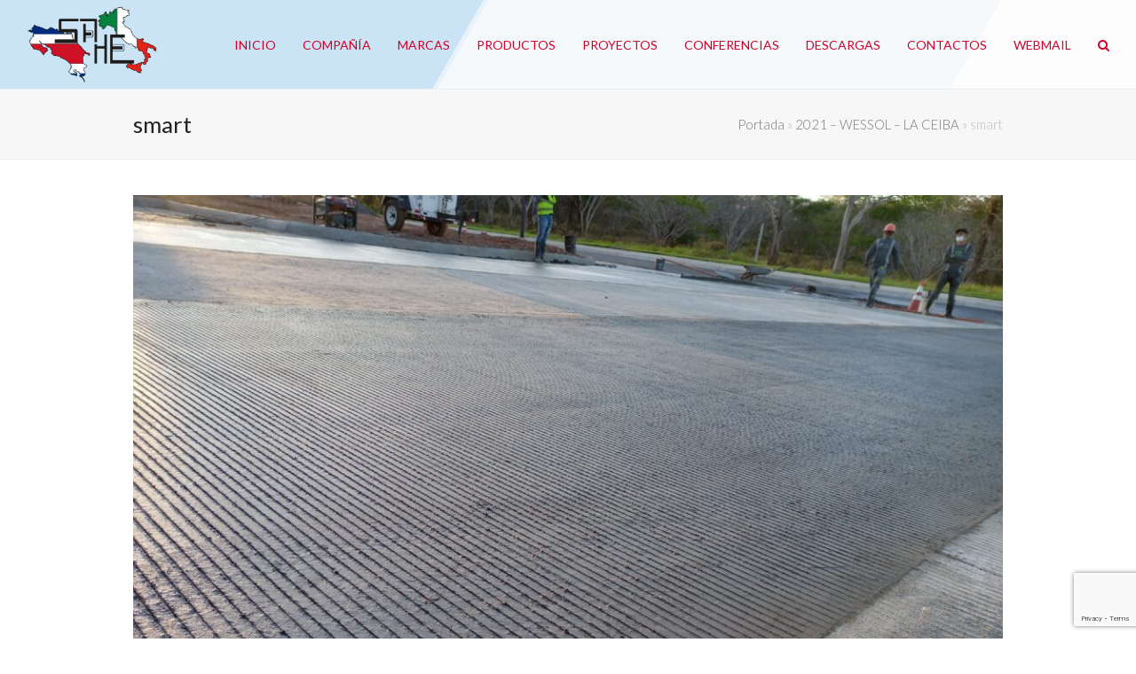

--- FILE ---
content_type: text/html; charset=utf-8
request_url: https://www.google.com/recaptcha/api2/anchor?ar=1&k=6LeahZwUAAAAAPqQ11MXZLQKH3Njp-EoN9AT6eoD&co=aHR0cHM6Ly9zYWhlc2EuY29tOjQ0Mw..&hl=en&v=PoyoqOPhxBO7pBk68S4YbpHZ&size=invisible&anchor-ms=20000&execute-ms=30000&cb=k9x0e9oxs0yg
body_size: 48571
content:
<!DOCTYPE HTML><html dir="ltr" lang="en"><head><meta http-equiv="Content-Type" content="text/html; charset=UTF-8">
<meta http-equiv="X-UA-Compatible" content="IE=edge">
<title>reCAPTCHA</title>
<style type="text/css">
/* cyrillic-ext */
@font-face {
  font-family: 'Roboto';
  font-style: normal;
  font-weight: 400;
  font-stretch: 100%;
  src: url(//fonts.gstatic.com/s/roboto/v48/KFO7CnqEu92Fr1ME7kSn66aGLdTylUAMa3GUBHMdazTgWw.woff2) format('woff2');
  unicode-range: U+0460-052F, U+1C80-1C8A, U+20B4, U+2DE0-2DFF, U+A640-A69F, U+FE2E-FE2F;
}
/* cyrillic */
@font-face {
  font-family: 'Roboto';
  font-style: normal;
  font-weight: 400;
  font-stretch: 100%;
  src: url(//fonts.gstatic.com/s/roboto/v48/KFO7CnqEu92Fr1ME7kSn66aGLdTylUAMa3iUBHMdazTgWw.woff2) format('woff2');
  unicode-range: U+0301, U+0400-045F, U+0490-0491, U+04B0-04B1, U+2116;
}
/* greek-ext */
@font-face {
  font-family: 'Roboto';
  font-style: normal;
  font-weight: 400;
  font-stretch: 100%;
  src: url(//fonts.gstatic.com/s/roboto/v48/KFO7CnqEu92Fr1ME7kSn66aGLdTylUAMa3CUBHMdazTgWw.woff2) format('woff2');
  unicode-range: U+1F00-1FFF;
}
/* greek */
@font-face {
  font-family: 'Roboto';
  font-style: normal;
  font-weight: 400;
  font-stretch: 100%;
  src: url(//fonts.gstatic.com/s/roboto/v48/KFO7CnqEu92Fr1ME7kSn66aGLdTylUAMa3-UBHMdazTgWw.woff2) format('woff2');
  unicode-range: U+0370-0377, U+037A-037F, U+0384-038A, U+038C, U+038E-03A1, U+03A3-03FF;
}
/* math */
@font-face {
  font-family: 'Roboto';
  font-style: normal;
  font-weight: 400;
  font-stretch: 100%;
  src: url(//fonts.gstatic.com/s/roboto/v48/KFO7CnqEu92Fr1ME7kSn66aGLdTylUAMawCUBHMdazTgWw.woff2) format('woff2');
  unicode-range: U+0302-0303, U+0305, U+0307-0308, U+0310, U+0312, U+0315, U+031A, U+0326-0327, U+032C, U+032F-0330, U+0332-0333, U+0338, U+033A, U+0346, U+034D, U+0391-03A1, U+03A3-03A9, U+03B1-03C9, U+03D1, U+03D5-03D6, U+03F0-03F1, U+03F4-03F5, U+2016-2017, U+2034-2038, U+203C, U+2040, U+2043, U+2047, U+2050, U+2057, U+205F, U+2070-2071, U+2074-208E, U+2090-209C, U+20D0-20DC, U+20E1, U+20E5-20EF, U+2100-2112, U+2114-2115, U+2117-2121, U+2123-214F, U+2190, U+2192, U+2194-21AE, U+21B0-21E5, U+21F1-21F2, U+21F4-2211, U+2213-2214, U+2216-22FF, U+2308-230B, U+2310, U+2319, U+231C-2321, U+2336-237A, U+237C, U+2395, U+239B-23B7, U+23D0, U+23DC-23E1, U+2474-2475, U+25AF, U+25B3, U+25B7, U+25BD, U+25C1, U+25CA, U+25CC, U+25FB, U+266D-266F, U+27C0-27FF, U+2900-2AFF, U+2B0E-2B11, U+2B30-2B4C, U+2BFE, U+3030, U+FF5B, U+FF5D, U+1D400-1D7FF, U+1EE00-1EEFF;
}
/* symbols */
@font-face {
  font-family: 'Roboto';
  font-style: normal;
  font-weight: 400;
  font-stretch: 100%;
  src: url(//fonts.gstatic.com/s/roboto/v48/KFO7CnqEu92Fr1ME7kSn66aGLdTylUAMaxKUBHMdazTgWw.woff2) format('woff2');
  unicode-range: U+0001-000C, U+000E-001F, U+007F-009F, U+20DD-20E0, U+20E2-20E4, U+2150-218F, U+2190, U+2192, U+2194-2199, U+21AF, U+21E6-21F0, U+21F3, U+2218-2219, U+2299, U+22C4-22C6, U+2300-243F, U+2440-244A, U+2460-24FF, U+25A0-27BF, U+2800-28FF, U+2921-2922, U+2981, U+29BF, U+29EB, U+2B00-2BFF, U+4DC0-4DFF, U+FFF9-FFFB, U+10140-1018E, U+10190-1019C, U+101A0, U+101D0-101FD, U+102E0-102FB, U+10E60-10E7E, U+1D2C0-1D2D3, U+1D2E0-1D37F, U+1F000-1F0FF, U+1F100-1F1AD, U+1F1E6-1F1FF, U+1F30D-1F30F, U+1F315, U+1F31C, U+1F31E, U+1F320-1F32C, U+1F336, U+1F378, U+1F37D, U+1F382, U+1F393-1F39F, U+1F3A7-1F3A8, U+1F3AC-1F3AF, U+1F3C2, U+1F3C4-1F3C6, U+1F3CA-1F3CE, U+1F3D4-1F3E0, U+1F3ED, U+1F3F1-1F3F3, U+1F3F5-1F3F7, U+1F408, U+1F415, U+1F41F, U+1F426, U+1F43F, U+1F441-1F442, U+1F444, U+1F446-1F449, U+1F44C-1F44E, U+1F453, U+1F46A, U+1F47D, U+1F4A3, U+1F4B0, U+1F4B3, U+1F4B9, U+1F4BB, U+1F4BF, U+1F4C8-1F4CB, U+1F4D6, U+1F4DA, U+1F4DF, U+1F4E3-1F4E6, U+1F4EA-1F4ED, U+1F4F7, U+1F4F9-1F4FB, U+1F4FD-1F4FE, U+1F503, U+1F507-1F50B, U+1F50D, U+1F512-1F513, U+1F53E-1F54A, U+1F54F-1F5FA, U+1F610, U+1F650-1F67F, U+1F687, U+1F68D, U+1F691, U+1F694, U+1F698, U+1F6AD, U+1F6B2, U+1F6B9-1F6BA, U+1F6BC, U+1F6C6-1F6CF, U+1F6D3-1F6D7, U+1F6E0-1F6EA, U+1F6F0-1F6F3, U+1F6F7-1F6FC, U+1F700-1F7FF, U+1F800-1F80B, U+1F810-1F847, U+1F850-1F859, U+1F860-1F887, U+1F890-1F8AD, U+1F8B0-1F8BB, U+1F8C0-1F8C1, U+1F900-1F90B, U+1F93B, U+1F946, U+1F984, U+1F996, U+1F9E9, U+1FA00-1FA6F, U+1FA70-1FA7C, U+1FA80-1FA89, U+1FA8F-1FAC6, U+1FACE-1FADC, U+1FADF-1FAE9, U+1FAF0-1FAF8, U+1FB00-1FBFF;
}
/* vietnamese */
@font-face {
  font-family: 'Roboto';
  font-style: normal;
  font-weight: 400;
  font-stretch: 100%;
  src: url(//fonts.gstatic.com/s/roboto/v48/KFO7CnqEu92Fr1ME7kSn66aGLdTylUAMa3OUBHMdazTgWw.woff2) format('woff2');
  unicode-range: U+0102-0103, U+0110-0111, U+0128-0129, U+0168-0169, U+01A0-01A1, U+01AF-01B0, U+0300-0301, U+0303-0304, U+0308-0309, U+0323, U+0329, U+1EA0-1EF9, U+20AB;
}
/* latin-ext */
@font-face {
  font-family: 'Roboto';
  font-style: normal;
  font-weight: 400;
  font-stretch: 100%;
  src: url(//fonts.gstatic.com/s/roboto/v48/KFO7CnqEu92Fr1ME7kSn66aGLdTylUAMa3KUBHMdazTgWw.woff2) format('woff2');
  unicode-range: U+0100-02BA, U+02BD-02C5, U+02C7-02CC, U+02CE-02D7, U+02DD-02FF, U+0304, U+0308, U+0329, U+1D00-1DBF, U+1E00-1E9F, U+1EF2-1EFF, U+2020, U+20A0-20AB, U+20AD-20C0, U+2113, U+2C60-2C7F, U+A720-A7FF;
}
/* latin */
@font-face {
  font-family: 'Roboto';
  font-style: normal;
  font-weight: 400;
  font-stretch: 100%;
  src: url(//fonts.gstatic.com/s/roboto/v48/KFO7CnqEu92Fr1ME7kSn66aGLdTylUAMa3yUBHMdazQ.woff2) format('woff2');
  unicode-range: U+0000-00FF, U+0131, U+0152-0153, U+02BB-02BC, U+02C6, U+02DA, U+02DC, U+0304, U+0308, U+0329, U+2000-206F, U+20AC, U+2122, U+2191, U+2193, U+2212, U+2215, U+FEFF, U+FFFD;
}
/* cyrillic-ext */
@font-face {
  font-family: 'Roboto';
  font-style: normal;
  font-weight: 500;
  font-stretch: 100%;
  src: url(//fonts.gstatic.com/s/roboto/v48/KFO7CnqEu92Fr1ME7kSn66aGLdTylUAMa3GUBHMdazTgWw.woff2) format('woff2');
  unicode-range: U+0460-052F, U+1C80-1C8A, U+20B4, U+2DE0-2DFF, U+A640-A69F, U+FE2E-FE2F;
}
/* cyrillic */
@font-face {
  font-family: 'Roboto';
  font-style: normal;
  font-weight: 500;
  font-stretch: 100%;
  src: url(//fonts.gstatic.com/s/roboto/v48/KFO7CnqEu92Fr1ME7kSn66aGLdTylUAMa3iUBHMdazTgWw.woff2) format('woff2');
  unicode-range: U+0301, U+0400-045F, U+0490-0491, U+04B0-04B1, U+2116;
}
/* greek-ext */
@font-face {
  font-family: 'Roboto';
  font-style: normal;
  font-weight: 500;
  font-stretch: 100%;
  src: url(//fonts.gstatic.com/s/roboto/v48/KFO7CnqEu92Fr1ME7kSn66aGLdTylUAMa3CUBHMdazTgWw.woff2) format('woff2');
  unicode-range: U+1F00-1FFF;
}
/* greek */
@font-face {
  font-family: 'Roboto';
  font-style: normal;
  font-weight: 500;
  font-stretch: 100%;
  src: url(//fonts.gstatic.com/s/roboto/v48/KFO7CnqEu92Fr1ME7kSn66aGLdTylUAMa3-UBHMdazTgWw.woff2) format('woff2');
  unicode-range: U+0370-0377, U+037A-037F, U+0384-038A, U+038C, U+038E-03A1, U+03A3-03FF;
}
/* math */
@font-face {
  font-family: 'Roboto';
  font-style: normal;
  font-weight: 500;
  font-stretch: 100%;
  src: url(//fonts.gstatic.com/s/roboto/v48/KFO7CnqEu92Fr1ME7kSn66aGLdTylUAMawCUBHMdazTgWw.woff2) format('woff2');
  unicode-range: U+0302-0303, U+0305, U+0307-0308, U+0310, U+0312, U+0315, U+031A, U+0326-0327, U+032C, U+032F-0330, U+0332-0333, U+0338, U+033A, U+0346, U+034D, U+0391-03A1, U+03A3-03A9, U+03B1-03C9, U+03D1, U+03D5-03D6, U+03F0-03F1, U+03F4-03F5, U+2016-2017, U+2034-2038, U+203C, U+2040, U+2043, U+2047, U+2050, U+2057, U+205F, U+2070-2071, U+2074-208E, U+2090-209C, U+20D0-20DC, U+20E1, U+20E5-20EF, U+2100-2112, U+2114-2115, U+2117-2121, U+2123-214F, U+2190, U+2192, U+2194-21AE, U+21B0-21E5, U+21F1-21F2, U+21F4-2211, U+2213-2214, U+2216-22FF, U+2308-230B, U+2310, U+2319, U+231C-2321, U+2336-237A, U+237C, U+2395, U+239B-23B7, U+23D0, U+23DC-23E1, U+2474-2475, U+25AF, U+25B3, U+25B7, U+25BD, U+25C1, U+25CA, U+25CC, U+25FB, U+266D-266F, U+27C0-27FF, U+2900-2AFF, U+2B0E-2B11, U+2B30-2B4C, U+2BFE, U+3030, U+FF5B, U+FF5D, U+1D400-1D7FF, U+1EE00-1EEFF;
}
/* symbols */
@font-face {
  font-family: 'Roboto';
  font-style: normal;
  font-weight: 500;
  font-stretch: 100%;
  src: url(//fonts.gstatic.com/s/roboto/v48/KFO7CnqEu92Fr1ME7kSn66aGLdTylUAMaxKUBHMdazTgWw.woff2) format('woff2');
  unicode-range: U+0001-000C, U+000E-001F, U+007F-009F, U+20DD-20E0, U+20E2-20E4, U+2150-218F, U+2190, U+2192, U+2194-2199, U+21AF, U+21E6-21F0, U+21F3, U+2218-2219, U+2299, U+22C4-22C6, U+2300-243F, U+2440-244A, U+2460-24FF, U+25A0-27BF, U+2800-28FF, U+2921-2922, U+2981, U+29BF, U+29EB, U+2B00-2BFF, U+4DC0-4DFF, U+FFF9-FFFB, U+10140-1018E, U+10190-1019C, U+101A0, U+101D0-101FD, U+102E0-102FB, U+10E60-10E7E, U+1D2C0-1D2D3, U+1D2E0-1D37F, U+1F000-1F0FF, U+1F100-1F1AD, U+1F1E6-1F1FF, U+1F30D-1F30F, U+1F315, U+1F31C, U+1F31E, U+1F320-1F32C, U+1F336, U+1F378, U+1F37D, U+1F382, U+1F393-1F39F, U+1F3A7-1F3A8, U+1F3AC-1F3AF, U+1F3C2, U+1F3C4-1F3C6, U+1F3CA-1F3CE, U+1F3D4-1F3E0, U+1F3ED, U+1F3F1-1F3F3, U+1F3F5-1F3F7, U+1F408, U+1F415, U+1F41F, U+1F426, U+1F43F, U+1F441-1F442, U+1F444, U+1F446-1F449, U+1F44C-1F44E, U+1F453, U+1F46A, U+1F47D, U+1F4A3, U+1F4B0, U+1F4B3, U+1F4B9, U+1F4BB, U+1F4BF, U+1F4C8-1F4CB, U+1F4D6, U+1F4DA, U+1F4DF, U+1F4E3-1F4E6, U+1F4EA-1F4ED, U+1F4F7, U+1F4F9-1F4FB, U+1F4FD-1F4FE, U+1F503, U+1F507-1F50B, U+1F50D, U+1F512-1F513, U+1F53E-1F54A, U+1F54F-1F5FA, U+1F610, U+1F650-1F67F, U+1F687, U+1F68D, U+1F691, U+1F694, U+1F698, U+1F6AD, U+1F6B2, U+1F6B9-1F6BA, U+1F6BC, U+1F6C6-1F6CF, U+1F6D3-1F6D7, U+1F6E0-1F6EA, U+1F6F0-1F6F3, U+1F6F7-1F6FC, U+1F700-1F7FF, U+1F800-1F80B, U+1F810-1F847, U+1F850-1F859, U+1F860-1F887, U+1F890-1F8AD, U+1F8B0-1F8BB, U+1F8C0-1F8C1, U+1F900-1F90B, U+1F93B, U+1F946, U+1F984, U+1F996, U+1F9E9, U+1FA00-1FA6F, U+1FA70-1FA7C, U+1FA80-1FA89, U+1FA8F-1FAC6, U+1FACE-1FADC, U+1FADF-1FAE9, U+1FAF0-1FAF8, U+1FB00-1FBFF;
}
/* vietnamese */
@font-face {
  font-family: 'Roboto';
  font-style: normal;
  font-weight: 500;
  font-stretch: 100%;
  src: url(//fonts.gstatic.com/s/roboto/v48/KFO7CnqEu92Fr1ME7kSn66aGLdTylUAMa3OUBHMdazTgWw.woff2) format('woff2');
  unicode-range: U+0102-0103, U+0110-0111, U+0128-0129, U+0168-0169, U+01A0-01A1, U+01AF-01B0, U+0300-0301, U+0303-0304, U+0308-0309, U+0323, U+0329, U+1EA0-1EF9, U+20AB;
}
/* latin-ext */
@font-face {
  font-family: 'Roboto';
  font-style: normal;
  font-weight: 500;
  font-stretch: 100%;
  src: url(//fonts.gstatic.com/s/roboto/v48/KFO7CnqEu92Fr1ME7kSn66aGLdTylUAMa3KUBHMdazTgWw.woff2) format('woff2');
  unicode-range: U+0100-02BA, U+02BD-02C5, U+02C7-02CC, U+02CE-02D7, U+02DD-02FF, U+0304, U+0308, U+0329, U+1D00-1DBF, U+1E00-1E9F, U+1EF2-1EFF, U+2020, U+20A0-20AB, U+20AD-20C0, U+2113, U+2C60-2C7F, U+A720-A7FF;
}
/* latin */
@font-face {
  font-family: 'Roboto';
  font-style: normal;
  font-weight: 500;
  font-stretch: 100%;
  src: url(//fonts.gstatic.com/s/roboto/v48/KFO7CnqEu92Fr1ME7kSn66aGLdTylUAMa3yUBHMdazQ.woff2) format('woff2');
  unicode-range: U+0000-00FF, U+0131, U+0152-0153, U+02BB-02BC, U+02C6, U+02DA, U+02DC, U+0304, U+0308, U+0329, U+2000-206F, U+20AC, U+2122, U+2191, U+2193, U+2212, U+2215, U+FEFF, U+FFFD;
}
/* cyrillic-ext */
@font-face {
  font-family: 'Roboto';
  font-style: normal;
  font-weight: 900;
  font-stretch: 100%;
  src: url(//fonts.gstatic.com/s/roboto/v48/KFO7CnqEu92Fr1ME7kSn66aGLdTylUAMa3GUBHMdazTgWw.woff2) format('woff2');
  unicode-range: U+0460-052F, U+1C80-1C8A, U+20B4, U+2DE0-2DFF, U+A640-A69F, U+FE2E-FE2F;
}
/* cyrillic */
@font-face {
  font-family: 'Roboto';
  font-style: normal;
  font-weight: 900;
  font-stretch: 100%;
  src: url(//fonts.gstatic.com/s/roboto/v48/KFO7CnqEu92Fr1ME7kSn66aGLdTylUAMa3iUBHMdazTgWw.woff2) format('woff2');
  unicode-range: U+0301, U+0400-045F, U+0490-0491, U+04B0-04B1, U+2116;
}
/* greek-ext */
@font-face {
  font-family: 'Roboto';
  font-style: normal;
  font-weight: 900;
  font-stretch: 100%;
  src: url(//fonts.gstatic.com/s/roboto/v48/KFO7CnqEu92Fr1ME7kSn66aGLdTylUAMa3CUBHMdazTgWw.woff2) format('woff2');
  unicode-range: U+1F00-1FFF;
}
/* greek */
@font-face {
  font-family: 'Roboto';
  font-style: normal;
  font-weight: 900;
  font-stretch: 100%;
  src: url(//fonts.gstatic.com/s/roboto/v48/KFO7CnqEu92Fr1ME7kSn66aGLdTylUAMa3-UBHMdazTgWw.woff2) format('woff2');
  unicode-range: U+0370-0377, U+037A-037F, U+0384-038A, U+038C, U+038E-03A1, U+03A3-03FF;
}
/* math */
@font-face {
  font-family: 'Roboto';
  font-style: normal;
  font-weight: 900;
  font-stretch: 100%;
  src: url(//fonts.gstatic.com/s/roboto/v48/KFO7CnqEu92Fr1ME7kSn66aGLdTylUAMawCUBHMdazTgWw.woff2) format('woff2');
  unicode-range: U+0302-0303, U+0305, U+0307-0308, U+0310, U+0312, U+0315, U+031A, U+0326-0327, U+032C, U+032F-0330, U+0332-0333, U+0338, U+033A, U+0346, U+034D, U+0391-03A1, U+03A3-03A9, U+03B1-03C9, U+03D1, U+03D5-03D6, U+03F0-03F1, U+03F4-03F5, U+2016-2017, U+2034-2038, U+203C, U+2040, U+2043, U+2047, U+2050, U+2057, U+205F, U+2070-2071, U+2074-208E, U+2090-209C, U+20D0-20DC, U+20E1, U+20E5-20EF, U+2100-2112, U+2114-2115, U+2117-2121, U+2123-214F, U+2190, U+2192, U+2194-21AE, U+21B0-21E5, U+21F1-21F2, U+21F4-2211, U+2213-2214, U+2216-22FF, U+2308-230B, U+2310, U+2319, U+231C-2321, U+2336-237A, U+237C, U+2395, U+239B-23B7, U+23D0, U+23DC-23E1, U+2474-2475, U+25AF, U+25B3, U+25B7, U+25BD, U+25C1, U+25CA, U+25CC, U+25FB, U+266D-266F, U+27C0-27FF, U+2900-2AFF, U+2B0E-2B11, U+2B30-2B4C, U+2BFE, U+3030, U+FF5B, U+FF5D, U+1D400-1D7FF, U+1EE00-1EEFF;
}
/* symbols */
@font-face {
  font-family: 'Roboto';
  font-style: normal;
  font-weight: 900;
  font-stretch: 100%;
  src: url(//fonts.gstatic.com/s/roboto/v48/KFO7CnqEu92Fr1ME7kSn66aGLdTylUAMaxKUBHMdazTgWw.woff2) format('woff2');
  unicode-range: U+0001-000C, U+000E-001F, U+007F-009F, U+20DD-20E0, U+20E2-20E4, U+2150-218F, U+2190, U+2192, U+2194-2199, U+21AF, U+21E6-21F0, U+21F3, U+2218-2219, U+2299, U+22C4-22C6, U+2300-243F, U+2440-244A, U+2460-24FF, U+25A0-27BF, U+2800-28FF, U+2921-2922, U+2981, U+29BF, U+29EB, U+2B00-2BFF, U+4DC0-4DFF, U+FFF9-FFFB, U+10140-1018E, U+10190-1019C, U+101A0, U+101D0-101FD, U+102E0-102FB, U+10E60-10E7E, U+1D2C0-1D2D3, U+1D2E0-1D37F, U+1F000-1F0FF, U+1F100-1F1AD, U+1F1E6-1F1FF, U+1F30D-1F30F, U+1F315, U+1F31C, U+1F31E, U+1F320-1F32C, U+1F336, U+1F378, U+1F37D, U+1F382, U+1F393-1F39F, U+1F3A7-1F3A8, U+1F3AC-1F3AF, U+1F3C2, U+1F3C4-1F3C6, U+1F3CA-1F3CE, U+1F3D4-1F3E0, U+1F3ED, U+1F3F1-1F3F3, U+1F3F5-1F3F7, U+1F408, U+1F415, U+1F41F, U+1F426, U+1F43F, U+1F441-1F442, U+1F444, U+1F446-1F449, U+1F44C-1F44E, U+1F453, U+1F46A, U+1F47D, U+1F4A3, U+1F4B0, U+1F4B3, U+1F4B9, U+1F4BB, U+1F4BF, U+1F4C8-1F4CB, U+1F4D6, U+1F4DA, U+1F4DF, U+1F4E3-1F4E6, U+1F4EA-1F4ED, U+1F4F7, U+1F4F9-1F4FB, U+1F4FD-1F4FE, U+1F503, U+1F507-1F50B, U+1F50D, U+1F512-1F513, U+1F53E-1F54A, U+1F54F-1F5FA, U+1F610, U+1F650-1F67F, U+1F687, U+1F68D, U+1F691, U+1F694, U+1F698, U+1F6AD, U+1F6B2, U+1F6B9-1F6BA, U+1F6BC, U+1F6C6-1F6CF, U+1F6D3-1F6D7, U+1F6E0-1F6EA, U+1F6F0-1F6F3, U+1F6F7-1F6FC, U+1F700-1F7FF, U+1F800-1F80B, U+1F810-1F847, U+1F850-1F859, U+1F860-1F887, U+1F890-1F8AD, U+1F8B0-1F8BB, U+1F8C0-1F8C1, U+1F900-1F90B, U+1F93B, U+1F946, U+1F984, U+1F996, U+1F9E9, U+1FA00-1FA6F, U+1FA70-1FA7C, U+1FA80-1FA89, U+1FA8F-1FAC6, U+1FACE-1FADC, U+1FADF-1FAE9, U+1FAF0-1FAF8, U+1FB00-1FBFF;
}
/* vietnamese */
@font-face {
  font-family: 'Roboto';
  font-style: normal;
  font-weight: 900;
  font-stretch: 100%;
  src: url(//fonts.gstatic.com/s/roboto/v48/KFO7CnqEu92Fr1ME7kSn66aGLdTylUAMa3OUBHMdazTgWw.woff2) format('woff2');
  unicode-range: U+0102-0103, U+0110-0111, U+0128-0129, U+0168-0169, U+01A0-01A1, U+01AF-01B0, U+0300-0301, U+0303-0304, U+0308-0309, U+0323, U+0329, U+1EA0-1EF9, U+20AB;
}
/* latin-ext */
@font-face {
  font-family: 'Roboto';
  font-style: normal;
  font-weight: 900;
  font-stretch: 100%;
  src: url(//fonts.gstatic.com/s/roboto/v48/KFO7CnqEu92Fr1ME7kSn66aGLdTylUAMa3KUBHMdazTgWw.woff2) format('woff2');
  unicode-range: U+0100-02BA, U+02BD-02C5, U+02C7-02CC, U+02CE-02D7, U+02DD-02FF, U+0304, U+0308, U+0329, U+1D00-1DBF, U+1E00-1E9F, U+1EF2-1EFF, U+2020, U+20A0-20AB, U+20AD-20C0, U+2113, U+2C60-2C7F, U+A720-A7FF;
}
/* latin */
@font-face {
  font-family: 'Roboto';
  font-style: normal;
  font-weight: 900;
  font-stretch: 100%;
  src: url(//fonts.gstatic.com/s/roboto/v48/KFO7CnqEu92Fr1ME7kSn66aGLdTylUAMa3yUBHMdazQ.woff2) format('woff2');
  unicode-range: U+0000-00FF, U+0131, U+0152-0153, U+02BB-02BC, U+02C6, U+02DA, U+02DC, U+0304, U+0308, U+0329, U+2000-206F, U+20AC, U+2122, U+2191, U+2193, U+2212, U+2215, U+FEFF, U+FFFD;
}

</style>
<link rel="stylesheet" type="text/css" href="https://www.gstatic.com/recaptcha/releases/PoyoqOPhxBO7pBk68S4YbpHZ/styles__ltr.css">
<script nonce="HAhoEfCKbd2X_IW4oSwOww" type="text/javascript">window['__recaptcha_api'] = 'https://www.google.com/recaptcha/api2/';</script>
<script type="text/javascript" src="https://www.gstatic.com/recaptcha/releases/PoyoqOPhxBO7pBk68S4YbpHZ/recaptcha__en.js" nonce="HAhoEfCKbd2X_IW4oSwOww">
      
    </script></head>
<body><div id="rc-anchor-alert" class="rc-anchor-alert"></div>
<input type="hidden" id="recaptcha-token" value="[base64]">
<script type="text/javascript" nonce="HAhoEfCKbd2X_IW4oSwOww">
      recaptcha.anchor.Main.init("[\x22ainput\x22,[\x22bgdata\x22,\x22\x22,\[base64]/[base64]/MjU1Ong/[base64]/[base64]/[base64]/[base64]/[base64]/[base64]/[base64]/[base64]/[base64]/[base64]/[base64]/[base64]/[base64]/[base64]/[base64]\\u003d\x22,\[base64]\x22,\x22wo51wrPDh2UQwoHCoC57LsKVT8KgUVvChUfDocK5JcK/wqnDrcO/EcK4RMKINQUsw4tiwqbChy9PacOwwowiwpzCk8K1ETDDgcOBwrdhJXHCsD9Zwo/[base64]/WsOZwoLCnUMwIgEeA8OLZ8KjG8KIwrVSwrPCnsKvPzzCkMK4wpVRwpwew6TClE4ew48Baz0Yw4LCkkgpP2kNw6/Dg1gzZVfDs8OFWQbDisO+wqQIw5tsfsOlch1tfsOGOnNjw6FYwoAyw67DqcOQwoIjPw9GwqFAD8OWwpHClEl+Wj5ew7QbMGTCqMKawoluwrQPwqzDrcKuw7c8woRdwpTDk8Kqw6HCumjDl8K7eCNRHlNWwqJAwrRQd8OTw6rDsVscNh/DiMKVwrZ7wqIwYsK+w7Vzc0DCjR1Zwr0Hwo7CkhTDmDs5w4zDoWnCkxnCjcOAw6QoNxkMw5dZKcKuW8Ktw7PChH/ClwnCnQLDqsOsw5nDo8K+ZsOjLsOhw7pgwrMyCXZ5dcOaH8OnwoUNd2lYLlgeXsK1O31qTQLDo8Knwp0uwrU+FRnDgMOEZMOXL8KNw7rDpcK0KDRmw6XCnxdYwptrE8KIdsKUwp/CqF3CocO2ecKUwq9aQwzDrcOYw6hSw58Ew67Cv8OFU8K5YxFPTMKBw4PCpMOzwo4MasOZw6nChcK3SmRtdcK+w4YhwqAtUMO1w4oMw7YkQcOEw7o5wpNvL8OFwr8/[base64]/ClcKPEnJ/[base64]/[base64]/Do8OqwrrDrcKAw5jCt8Kbw4p4w7VtEsOWTcKVw5ZPw5PCshx0EE4SM8O1ASRGWsKhMnHDkSA+cwojw57CvcO8w4bDrcKjUsOuIcKxe2Qfw7h0w7TDmnAsOsOZdk/DqSnChMO3BzPCvMKaEsKMXg1JIcKxJMORIybDhy9jwqswwo07TcOTw4nChMKtwpHCpsOMwo4xwrRmw6nCjG7Ci8Ocwr3CjATCm8ONwpcNJMKsFivDksOwD8K1ZcOQwqvCuxXCk8K8aMOLKEgwwrHCrcKYw548WsKew4LCvR/DlsKPDsK+w5tww5PDsMOSwr/DhAo+w44Aw7jDisO/NsKCwqDCusOkaMO1Nlxnw6kawrAGwp7CizzCp8KsdCgOw6nCmsO5WyJIw5fCpMOvwoN5w4LDu8KFw6DDkVE5RlrDkFQGw7PCgMKhQjTCtsO9VcKfN8OUwpLDqztHwrjCu0wALmnDqMOCTEpSQwBbwqR/w5NYG8KgTMKUTSM+IwLDnsKYWDwJwrcjw4BGMMOjcnM8wrPDrQpzw4nCkFRhwpvCqcKlawtxcWcwNCsjwq7DksOxwpBIwrrDv1jDocKJHsKhBHjDvcKiRsK8wrbCiDnCr8O8cMKaZ0nCnBPDrsOZASvCtwXDs8K7RMKbEXkXP3BpLl/CnsKtw74KwpNQFSNPw7vCicK8w5jDjcKbw7nCtAMIC8OrOT7DsAZjw4HCt8O8YMOowpHDnCTDqsKkwqt+MsKbwqfDg8O2Tx4+U8Kow7DCulQmbW57w7rDtMK8w7UUYQ/CucKZw7fDhsKdwo/CvB0tw5lBw7rDsjzDvMOCYll2CEQzw55pIcKaw4RyU1LDo8K+wpbDuGgJJ8KrKMKHw7MMw7ZJLMK1L2zDrQI0LsOvw7pQwrcdakBKwrY6VH7CmhnDmMKaw7ZtHMKLZW/DncOAw7XCsz3Cj8O4w7nCjcORTcKiBmvCl8O8w6DCjkhaQmHDhDPDnRvDn8OlcH1sAsKRPMO2JWgpAigyw6dFfAnCrUFZPFdsCsO7WyDCt8OAwqbDgDIBM8OSVXjDuRrDhMK3BmtcwoY1Nn3Dq0w9w6/DsAnDjcKNfjrCqsONw6QdMsOqI8OeTXXDihM3wobDoj/Cj8K7w63DosKNFmc4wrJ9w74JK8K0ScOWwpvCvk1vw5bDhREWw7rDt0XDt1kCwpobPcKMQMKewp5mcirDtS0/AMOLBHfCvMOKwpFhwph/wq8Cwq7DncOKw6/DhH3Chml/KMKDEVpzTXTDkVh5wrHCgwTCjcOPDBg4w5UGJkJ8w5zCscOrLUrCoBYKdcOBd8KqJsKFNcO0w44ow6bCtXweY3LDuFLCq0rCtGhgb8KOw6dFJ8OfNmowwrHDnsOmIFd2LMOfIsKnw5HCjSXCtF8fPDkgwoXCk3vDk1TDr0hyLQVGw4zCq2/Ct8KHw7UVw4wgV3Elwq0eFzIvOMKLw6NkwpYTw5B/wqLDgMKJw4nCrjbCoCXDmsKiaUd9YnrCgMKWwofCk03DsQNhfiTDs8OMRsO+w4paRsORw7nCs8KkNcK+cMODwrYjw4JCw797wqPCoBTDmX88dcKnw6NWw7NKKnVjwqh6wqrDrsKOw57DgmdKScKfw43Ct2UQwqTDn8OBCMOKUCDDug3CjX/[base64]/CcKmZyDDm8OsS8KWwo8UwrDDiS/DrxB6ZR1MJWXDmMO7E1LCuMK/AcKfMztFKMKFw6NsQ8K0w59Iw6XDggbCicKZcl7CkADDqFPDvsK3w7xQYMKUw7/Dh8OaMsKAw7LDlMOKw7Rjwo/[base64]/JSXDvMO0QsKZwprDoHvDgsKoUMK5Okl2SiokD8OHwoXDqlXCgcO6JMO8wobCrgXDicO8wr8QwrULw4E7FMKPDCLDicKhw5vCtsOGw6o2w64jBzPCkHpfasOHw6jDtUDDo8OEe8OeYcKUw7FWwr/Dmg3DvHlcaMKKUsOLL29fH8O2WcOYwpsxGMO4dFbDsMKVw6nDkMKwdzrDk08AXsKHBlnDk8Ouw5oMw7BTBj0YZcKlJMKvw7zCk8OOw7bCoMO9w5HCjlrDoMK9w6IDMzzCl0fDpcK4bcOtw5/DiWBjw4bDrywQwonDmlfDiCElW8O/wqIOw6RJw7HCksOZw77CtXhQRQDDlcK9VG0QJ8Kgw7kITGTCjMOdw6PCiTFQwrYrPGk1wqQsw4TCv8KAwq8IwqbCq8OJwpQywqssw6gcHm/Dp0lTNjkZwpAQWXItX8KewpHDgSRsQV4gwrTDpsKFKgAoQkMGwqzDhMKMw6jCtsO/wq0Jw6bDr8OmwpZVWsKFw5/DocK7wq/CjlZ7w7fCmsKEZ8O6DcKcw5bDmcOgasK5NmxaGzbDs0ANw5oqwp7Cn0jDqC3CvMOHw5nDogjDjsOSTAPDuxVAwo1/O8OXP1XDp1zCmVhKF8OgUDbCtRlfw43ChTQ5w57CphbCpVVswrJyfgE8wpgUwqBfZy3Dr2dGe8OZw5kywrDDp8KdWMOyfsKJw5fDmsOaf3Vpw6fCkMK5w4xuw4HCvlPCj8OQw7VCwpR+w73Dh8O5w5FhYDHCqH8lwolfw57Cs8OdwqE2C25HwpJowq/[base64]/DtzTDoMK6McO7f8Krwok8A8OER8Kjw7kJwprDoDBjwrU7FcO1wo7Dv8OjGMOHY8OQOQnCnsKWGMK1w5lgwohiOXJCccK0woPDuX/DpGTCjG3DjsOawoFKwoBIwqbCknpJLl9ww4tObhjCiho6dB3DmkvCilIWN0UmWUrDv8O+fMOjUsOOw6vCiRbDscK3HsO8w6NrZ8OZbU7Cm8O7FDhSP8KBUUHDgMKhABnDksK5wqzClsOfJsKxOcK4e1FWIzjDi8KOJx7CgsK/wr/ChcOtfxbCogYTWsKmFXnClMOdw4cFKcK2w45sEsKlFsO2w5TDscKiwrLCjsOXw4QSQMKMwqoyBwEMwr7CoMO1EBxZdCdlwq0mwrpKUcK5eMK0w7M5OMKywoEYw5RXworCtEEsw5tmwp4wP1FPwpzCl0pCacOOw7xQw4Iow7tWYsOvw7XDgcKJw7AJfsOnB07DjQ/[base64]/Cq8KrTDTClcOhRcKVPyHDh2DDkUBvwr40w617wpHCs0zDgcKnHFjCj8O1OGPCvS3Djhwlwo3Dmj8jw5xyw6PCtBoIw4YhZMKjMsKCwpjCjzgMw6XCoMO8dMO9woNRw508wo3CjnUOMX3Cs2zCvMKDw4rCiA3DqlRrciADT8OxwoVdw57DrcK/wpjDl2/[base64]/Dr0jCoWfDgcO/[base64]/w44mPMKRVMKVNcKnwokAMcKewpNDYMOOw70lwq1Iwqsaw6fDgMOjO8O9w4nCghUKwrlrw5EGXTp4w6jDmcK5wr/[base64]/Cgx7CpArCnwLDscOpPsKww6HDgCXDtsKhwrXDjnJZDMKZOsKNw4vDmEfDkcKOZsKVw7fCpcKXBGN7wrzCiyDDsjrCtERpQMOnU1V0HcKaw5LCv8KqRW7Coh7Dti/CpcKiw5dtwooaU8KAw7HDvsO7w4cgwpxLPsOJEGpNwoULSGrDrcOXesOlw7TCjE4QGELDqFvDq8KYw7zCusORwrLDlAF9woPDrWrCocOSw5wqwpXCvgdldMKPK8K8w7/CksO/BCXCiURQw6fCkMOMwpJ7w4zDunbDlsKMcicEDhADdxcKV8K+w4/Ck19RSsObw6AYO8Kxd2bCocOEwoDCq8KawowZQUwCFmUTTz1CbcONw4ULIQHCmsO/C8OCw6USIAnDlAjCjgfClcK1w5DDlllgeAoJw4NUBjbDkx12woY/AcOsw6rDlXrCs8O8w7Rzwp/CtMKrbMOyYVDCl8OLw6LDh8OyeMOOw6XDm8KNw7wJwqYewptsw4XCscO1w5ExwqXDnMKpw7bCjgRqFsKzeMOUEW/ChjQXw4vCqyd2w4rDjHRlw4IUw47CiSrDnGxxD8KnwpRFO8O3GcKdM8KDwq9ow7TDqxXDscOXGRc3ShjDr0nCjQVuwqZQEsOrPEB8a8OKwpvCr0x/wpBgwp/CniETwqHCrHMVYz3Cn8OZwpsfRsOWw5rCp8OfwrdSME7Dq2JPFnMGIsOFL2lDYFvCq8OZfjxpUwxHw4TDvsO+wonCusK4YX0TfMKjwpIjw4Umw4fDkMO+FBbDvEFRXsOBfTXCjsKGfB3Dn8OCAsKtw4h6wqfDs0/DslLCkxzCq3PCt1vDocO2HgACw5Fawr4BEMK2Z8KLNQkJPg7CpxXDigvDpCbDvizDosKpwp9dwpfCpMK0DnzDqCzDkcK8EjbDkWrDhsKuwrMzOMKZOlcWwoDChnfDik/[base64]/DmRsHBA5dwrHCqSPCosK/w5HDusOkw6EDLhvCucKDw4M9VCLCkMOzBhF4wqA7eGppH8Obw6/[base64]/Cmh7Cg8OrBXHCqsKJw6wYw7zCgD7CuMOuAcOnw64aPGoUwqnChgpUSz/DigwXZzIww4Asw4XDn8OXw6spHhckLisGwqnDmWbCiEUzccK/UTHDmsOvTlfDojPDhcOFcTAiJsKOw6TCnlVtw6XClsOMRsOVw7fCqcK/w6ZGw6DCssKrQyjCpxV3wpvDn8Ovw6M0RATDhcO6eMKKw7AYCMOZw6TCr8Oqw7nCjcOZXMOrwqvDn8OFQhEcDi5HJGMiwq8nVDhyWWRxL8OjbsOEQVzDscOtNzkGw5DDljzCvsKJGcKYFMO4wqLCrn44cy5Gw7hQG8Kmw7kBB8ORw7nCilfDtAQ/w6/[base64]/CtSDDs8OlWcOAR3RewrLDjMKYTjUBwrB0S8Kkw67CjSPDusKOaSjClsKVw5jDgsOzw4IywrDCnsObX0wOw4DCs0jCngDCvkELVDYzQAE4worCjsOtwqo+w6bCq8OpbWrCvsKJbA3DqEnDhiHCoAVsw59pw4nCuhAww4LDti4VChDClHUlRVPCrTwEw6HCs8OCA8OTwo/Cs8KwFsKvLsKhw6Ngw5FEwpfChTLCglMUwpTCvBdHwrrCkyvDmsKsEcOmfF9CMMOIATstwq/CssOaw6N2W8KCAnXCjh/[base64]/DljVwP8KAZMObK8OQwpJ1AztXw7NRSxdgY8OxQx4OCsKiXlwrw5rDnggYG0p8HsKkw4Y+SFDDvcOzLsO/w6vDq1ciNMO/wpJgLsOZZzkJw4dMcGnDmsOebsK5wqvCiH7CvQo/w5EuZ8KzwqLDmHQAQsKewo5KFsKXwoocw6vDjcOdH3/DksKFWm7CsTQ1w55uV8OfZMKmJsKvw5Rpw4rCjSgIw5wsw7ldw5M5wpIdQ8KeOwJQw756w7t2AybDkcOvw77ChlAww6waI8O8w5/[base64]/CnsOpwo3DksOrNmQRLyTDu2fDvCUJI8OXEyfDgMOyw7k3aFwawqjCqMK0c2rCumZWw5bCsRcCWsOtb8Oaw6B1wpRxZBsLwpTCihXDn8KrDWsJIEUDIkHCl8OpTB3DgDLChnY/SsOrw7XDm8KpB0d/wr4JwrrChhgic2LCsg0XwqNawrFrVGAjEcOSwp/CqcKbwr97w7zDp8KqBCPCs8ONwoxCwrzCv2LChMOdNjnCh8K8w7VzwqMswp/CscKzwpoQw63Cq2PDtcOnwpJ0ORjCssK+UG/DgnsQakXCsMOFKsK7XMKyw7gmHcKQw61efUVBPiLCkwgLHjZYwqBafEtMYWEPTWwdwodvwqxQwpttwrLCvjtFw7s7w6kuccKLw5BaUcKzacKfw5Zvw6kMVVRxw7tMIMKPwplGw7/CiV1Yw49SXMKOUD9owo7CkMOPDsOrwr4rcw8ZGsOaA03DnUJlwpbDpMKhLljCmUfCisONDMOpC8KJWcOAwr7Cr2gjwp0iwrXDgXDCvMOrSsOxwqPDvcOywpgqwrtBw6ITHCvCmsKeOMKDN8OjYH7Dn3PDt8KTw6jDlwdMwp8Ew5/CusO5woZdwpLCgsKucMKHesKBEMKrT1/Dn3A9wqbCqXppdXbCo8KsdmVAMsOjBsKow7NJaHvDq8KADsO1VwvDpHXCh8OKw5zCkDdvwpR/woR8wp/CuybCpsKpQBgKwpEywprDucKgwrXCkcK/wrhfwr7DrMK8wpDDhsO3wrnCuyzCmVUTI20bw7bDuMO/w4NBRQUTATrDoHpHI8OqwoYUw6LDsMK+w7XDj8OAw6g9w4khAMKmwr8Qw4IYE8KxwqTDmVzCm8KBw7PDjMONNcOWUMOzwpAaE8KWZ8KUWUHCpcOhwrbCvSrDrcKbwqMrwqzCgMKawofCqW16wobDq8O8MMKEbcOKIcOiPcO/w4JXwp/CgsOzw4DCosOzw5zDr8OwT8KBw7cnw4x4MMOOw7A/w5/[base64]/DhkfCssKWw75XCBlLJ8OCwooNAsKkwqLDoMOqah/Du8O1d8KSwq/ClMKuEcO9DWxfVQLCpMK0csO6empvw7/CvzcHEsO9LTFrwrjCmsKOaU7DnMKWw65bZMKxQsOsw5V+w55sfcObw74eMyVJbhosT1HClMKOF8K6NQ3DuMKWP8KhXXIFwpTCl8ObWMOXQw3DtsOjw5U9DcOmw7t8w45/ZzV3OcOCVV/DpyDCqcOGJcOfEijDu8OcwoB/[base64]/w5tZw4Bew6FXU8KaKcKuF8OoQ8KUw78KwqAPw7IPG8OdB8O5FsOlw5zClMOqwr/CrgZLw4nCtEVmGcOuf8KgScK0DMOlJzxWS8Ovw5HCksOTwq3Ch8OCe3NJdsKuYH1XwqfDv8KTwqvCnsKMBcOXMCtPTy4HUmZ6dcOPQMKLwqHCpcKXwroiwo/CscO/[base64]/Cuk0Zw5TDtSTDgwvDjsO/w58GIzImcMOMwpjDmcKlU8K3w5sRw6xVw7dPTMOzwoZ5w5Uywr1rPMKbGgl/[base64]/[base64]/DgMOwbw/Co8OUw4PDksOpwpXCv1XDlsK3XMKwTsKZwrPDtcKNw4jCksO3w7TCjcKWwp0ZTQ8ewqrDhUXCrj9CasKMdMKOwpTCjMKaw44ywp3ChsOaw7ItdwYJIhNUwoNtw4HDvcOCecK6AA3CkcK7wobDn8OLB8O8XsOAOcKResK/OwzDvx3CrTXDu3vCp8O0AzrDs1bDlMKDw44awpLDk1J7wq/DqMOBeMKFYAJCUlQhw7tlUcOdwqzDgn14DsKJwp4rw4EhEC7CgF5DVTw6GizDtlxhXBLDoxjDg2ZKw7jDk0kuwovCk8K2ciZDwoPCv8OuwoNqw6J7w6dMC8KkwpHDtS/[base64]/[base64]/CscOrFMKVJxvDtSlewpUJDcOpwqDDnsKow5I3w5lxQyzCiVjDn3nDo1HDggptwoFUCAc2bUs9w6ZMfcKhwpHDqWHClMO0AH/CmCnCoVDCoHdTZn9rHBUFw6EhUMKuJsK4wp1fcSzCiMOfw7fCkgPCrsOQEg0QVGrCvMK/[base64]/Cq8OwYADDnMOrZsORw5LCpcKxwoAuwqB4a37DpcOSMSMLwovCmArCqHzDo1YwMyhRwqjDoF0icEfCixjCk8OfVhshw6N/E1ciesK7AMOSE33DpE/Ck8OAw7x9wolZeUYqw6c+w7rCjgLCrHoqHcOMe2w/wptGUcKHMcOsw6rCtzUTwp5Pw4fCnUPCr2/DpMOAK1fDsAnDtnUJw446Rn/[base64]/DnyHCicO4wo8mw5TDtUPDicKAw7/[base64]/DmMK2Zi3DnDFtwrrCuC8uVsKIw7zDm8K3wp1Jw61MfsO5MV3CuzLDrE0ZHsOcwp0lw63ChgpMw60wfcKzwqzDvcK9BH7Cv1VAwrjDqWJiw613c2jDoCbDgcKhw5rCn3vCuTHDiAZMesKgwo3CpMK2w5/Cuwsjw4jDucOUaQfClcO/w6nCrMKHUSsWwqrCtlAWe3U1w5nChcO6wr7Cr2ZmDHPDrwfDkMOAGsK9FSNaw7XDqMOmOMKAwqt5wqo9w7LCiFXDqmEZYS3DlcKGXcKQw4c1w63Dh1XDsXsZw6bCjH/[base64]/CUEfHsOWwoTDojcrwrTDmMORw4J+w6bClxpRGMK2bsOpIGvDl8KCBBdXwoMXI8OVAQHDkkNYwoUnwqQXwod1RCLClGvClSrDiXnDg0HCjsKQUAkrKyIswpbDmF4Yw4bChMOHw54bwqzDtMOBQRkwwrdtw6ZzJcKEeXHDkU/CqcK3TmARL0DDisOkTQzCvSgtw6s/w4wjCjcsFmLCssKeVFnDrMOma8OudMKmwrMILsOdSH4YwpLCsnTDs18ww78tFgBqw4swwoDDnAHCiigaNRYow4HDusOQwrIpwqBlAcKkwpV8wonCn8Olw6bDuA3DncOawrfCiU0NPzDCs8OEw5l1c8Oxw4BYw47CujZww6RdCXVSMMO9wpl+wqLCnMKUw7ZOf8OWJ8O/M8KPF3Nbw5YMwpzClMOrw7LDskjCpEJOXkwOw5jCuxkfw4NVLcKDwr97V8OXOUZdQkRveMO6wqDClgMyPsKxwqIhQcOcI8KxwpHDkVk8w47CrMK/[base64]/DjlXCg2QfQsOJFnfDvXbCicK+worDrwQjw6rCusKvw5MmfMKiwqHCmE/DmlTDvUM4wrLCrDDDhDUgXsOAAMKRw4jDiD/DkWXDpsKjwpx4wqdVOMKjw7kkw54LX8K5wo4lD8O+aX5iPMO4D8OWVA5aw7s2wrbCpcOfw6BGwrHCuBvDnQNAQR/CiDHDssKTw4dYwqXDuBbCpjU8wrfCnMKlw5bDqgQpw5DCuXDDl8KlasKQw5vDu8KFwr/DtkQUwoJ5wp3DtcOpQMKsw63CjQRtVhZzScOqwqVEQg0JwqBHesKNw6DCvsO2OhjDk8OPeMK1fsKBP2UiwonCpcKWTHbCpsKlB2rCp8KRTcK/woskbRvChcKgwovDk8OWacKAw6Q+w7JoHU0yY15Bw6bCp8KTH3ZvRMO/w77CtcKxwrk6wpbCoXw2Y8Kew6RNFwvCisOuw7PDql/DmD3CnsKdw7FWAgRRw6pFw6bCiMKLwopDwrTDt31mwo7Cs8KNBgYtwrtRw4U7w6sQwpEnD8O/[base64]/CncO2wpBUw7hQwr/DksOrbMO+QRfCncKOwqkHw6Row7dGw6VPw4Ecwp5Ew7k8L0AGw6gmAHIedhnClEkXw7DDlsKgw6/CvMKbVcOaPMOow75PwoRASGTClgsGM3cywofDsxEVw5/DlsK0w4EjWSRowpfCt8Kmf1TChMKDNMKyLTjDp3YYI2zDhMO7cR95Y8K9FzPDrMK0IcK0egPCrGMVw5DCmcO+LsOPwozDqArCssKMYlDCkW97w5FwwoVswoZcf8OqK1lNchQHw74sJTfDqcK8UMOBwp3DssKKwpkHQBLCiF/DsX0lIC3DisKdMMKowoFvWMKoA8KlfcK0wqUNSQcdWCfCrcKuwqgtwoXCrMONwokBwrggw7RJOMOsw5RhdcOmw60eBG3CrzRANhbCiFrCkwIow5rCvyvDpcKww7zCnSAcZcKQc2Y/fMOSbcOkwoXDosONw5N/w5rCrsO7CHzDnFZewrPDiHJbQsK4wpNQwr/[base64]/WyHCkBLDk3vDr3DDucOiw5bDo8OHwpVkGMO/[base64]/DpsO0wp3CsjjDvw5aSDkfJ3zChW7CssKsejMewrzDusK8NT8iGcOLHHomwrVAw6lZOsONw5vCvhIEwqx9c3vCsmTDs8Oww5cFP8KbR8OFw5MiZxLCocKiwo/Dk8KZw43Cu8KpXSPCscKGOMK4w4kCY1pNP1bCl8KUw6TDkcK5wrfDpw5cMVZWQwLCvcKUUMOmTcKtw5/Dn8Ocw69lLcOFd8K2wo7Dg8OXwqzCkCMfFcKGCDM0PsKxwrEyO8KdSsKnw7fCscKwZRZbEWrDisOBe8KaFmp3e1XDg8OWNUFRGXkdw55Jw50kXsOWwodGw6LDqThnaXnCr8Krw4R8wrQFPCxAw4/DsMOMEcK9VmfCp8O4w4vCocKOw6LDgMK+wonCozvDkcK5wrAPwoXCj8KXJ3DCsiV5eMKIw4zDscOJwqZSw5h/csOmw7pfN8OTaMODwofDihsNwoTDhcOmWMK/[base64]/DpW3CrsKVw6PDicKvDMO3w7Ixw6jCj8KOKMOTdMKzCGdtw5N+EcOCw7RBw6rCilnCnMKvIMORwofCnWbDpkTChsKDRFh0wqM7NwHDqUjDszbCj8KOIhI3woPCv0XCnsOzw5nDucKGcyYHdcOhwrrDhSTDo8KhLXtWw5Ipwq/[base64]/[base64]/DiMOpPTHDmcKZw6LCkFbDp8Kzw4EgB8Kcw6htXSLCrcK0wprDmiTDiBXDk8OVJWDCgsOfbV3DiMKkwo8VwqHCmW96wpnCskLDnBbDnMOMw5rDp3Nmw4fDj8KDw63DslzCpcKnw43Do8ORT8K+FiEsOsOjaEtzMHk9w64gw5/Dqj/[base64]/DpcKqwrbDhXImDsOtXjNABsO1SSPCssOtJcKYdMKqdE3ChgTChsKGTWh6YQx/wo4WTik0w67DgSDDpDTDlQfDgSBuHMKfBkgAwpouwqrDosKvw63Dp8K/Txl0w7PDvQtRw5EQXgZbWDPDnR7Ck1zCssOUwrBnw5vDl8OEw6VoNj8fecK6w5rCky7Dh0bCvMOROMKewr/CrkHCpsK1HcK3wpkxBzA/W8Onw51KDTPDq8O9SMKww4rDsDsvBAjClhUTw6Zaw4LDpSTClxoiw7rDtMKEw4ZEwrvChVUHecOIdUIpwoR5AMKbUyXCg8KQaCLDk2YVwr9PV8KhH8OKw4tUd8KCDhDDhlJ3woEIwqxrbSZJYsKIYcKGwqR3UcKseMOPTXE6wqzDrzzDjMKwwrNJIEs5bFU/w4bDlMOqw6fDi8OwSEzCoXJJXcK/w5E3UsOsw4PChTsXw5TCtcK8Hg97wolBTMOqDsK3woUQFmLDtCRsdcOrHw7DmMOyDsKpbQbDh3XDtcOGQSExw6pDwpPCgwTCvDbCqG/Cq8KKw5HCuMKtNcOdw7dGNMOzw4gOwo9DZcOUOw7CvREnwrzDgMKfw4jDsmXCi2fCtQ9lHsOnYcK4IwPDk8Oiw4Rrw6wgVjHCjX7DrMKDwp7ClcKuwoDDisKMwrbCuFTDhGYOLSHCljc0w4LDmMOWU2woMlFFw6LCr8Ovw6Ufe8O1XcOMBEQawq/Ds8KPwp3DjsK7HBTDgsKbwp8ow73CqEQoHcK5wrtfOUnCrsOzD8OfYXXDnjlab0NFOsKFZ8KAw78fVMKLw4rCuhZfwpvCuMO9w7bCgcKGwoHDpcOWd8KJAsKkwrtQRsO2w6BeQMOUw6/[base64]/[base64]/DjQ/Cg8OzXMK6w5PDgCnDjRceMAXCrQEXdnPCuxXCkUbDqQLDnMKcwrVOw6HCi8OGwqQ/w7wDdiU+wq4JB8OvLsOKGcKfwoMsw5YRw7DCuzrDhsKIfsKNw57CoMOfw4pEX17CmmLCqcOSwrfDoXkiayRQwq5xAMKgw4dLVcOzwrsOw6NPXcO1IiljwpTDrcKcH8ODw7NvRTfCgBzCowTCujUlYB/[base64]/Cq8KnclNwwovClBMnW8Orw4zCqcOIecO3wpAedsOjLsKBN2Fzw7VbMsO2w6LCrBDCjsOPUiIWYCNGwq/Clg0TwoLDrB1bGcOnw7B1VMKRwpnDuEfCicKCw7bDlnw6MwrDrMOhLkfCmjV8L2fCn8OdwqvCmcK2wqbCrhDCj8OGMjTClMKqwr4Sw4bDqWZuw6UALsKte8KxwpjDosKnPGVGw6zDlCowLQ9gPcOBw5xJUsKGwo/Cg1XCnCZqe8KTACPCmsKqwrHDtMKew7rDl2NDJh0KcnhJGMKEw55hbkbDisK2J8KPQhDCrRDDpWbCv8O/w6zDuwTDu8KAwqTCg8OjHsOqMsOqNG/CmFE/ccKaw4LDlcKwwr3DrsKHwrtZw75xwprDocKsWcKIwrvDjE3CgsKsYk/DtcOWwpcxGgLCh8KKLMO/AcK6w7HCi8K+exnCg1fCp8Knw7k2wpplw78rekkPPgQiworCmUPDvxVCEy0Rw6Q+ZwEgHcK9Jn5Ww64cETwmwrsue8KUTMKvVgDDonrDv8Kcw7rDsWfCu8OmPA0zDmfCjcOmw7/Dj8K9ZMKWJ8KPw6bCk3XCucKSGmrCtcKBJMOywqrCg8OuTB3CuSzDvGHDv8OfUcOrW8O8f8OqwpUJT8Ovw7DCj8OaBhrCnmowwq/Cq1Eiw5J3w6rDp8Oaw4YsNMOOwrHCi1PDlkbDt8KXaGd9eMO7w77DssKeG0ESw4/Cq8K5wp5gLcOQw7LDuHIJwqLChAIwwrfDhi8JwrBXQcK/wrM7w49gWMOnYzjCqzccesKbwpzCl8Ozw7jCksOOw4phTwLCv8ORwrLCuGhhUsOjw4J6ZcOWw55pbsOXw5/Dmw5Rw4RRwo7DkwNAd8Owwp/DhsOUD8KJwrnDusKldsO0wr7CvwUJXGMgbzTCucOfwrhhPsOYKwEQw4LCrn3Dmz7DkkBDS8KCw5cRcMKxwo4tw4HDg8OfFTvDmMKMeV3CuE/[base64]/wq/CkcKqMSjDmFbDtm9ifxTCpMOFwr43bhF7w5DCiR14w7TCr8KNEMOJwqMGwo53wp5mwpRXw4fChmjCvBfDoSLDuiLCkzB1GcOhEcKUVm/CsyPClCAMIsOQwoXCgMK/w7YrO8K6A8KUwovDq8KHJHvCqcOcw6ULw45jwoHCj8K2dGbDlsO7EcO2w5LDh8OPwo5Qw6E6FwXCg8OGXW7Dmw/CgVNoMXhpIMOGw43CiRJQCGPCvMK+KcOTY8OENAFtFkQ7VVHCq2vDj8Opw5XCuMKUwpFfw4XDij7CngDCvjzCtsOMw5jCi8O3wr8vwpEFLiYBKn9BwoXDhEDDvQnCtCrCpMOTMyF7VA5pwoIZw7VVUcKnw59/YlrClcKUw6HCl8K2fMOweMKCw6PCtcK7wojDjTHCscO8w5DDl8KVGmgvw4/Ct8O9wqfDhxdnw67CgcKAw5/CiwBQw6IGEsKQdTLDssKHwoZ/XsOhOHDDml1COWpTbsOUw5RuLVLDl0nCnihePVN4TQLDhcOtw5/DoUjClQEGNwRjwowTFzYRwq3CmMOLwo1Vw6pzw5rChMK9wrcMw5QZwqzDrzvCqxjCpsK+wqjDgh3CmHnDuMO5wrgswp1pwpJaKsOswrDDrCMoZcKvw50zcsOiC8OWYsK8aQhxMcKMDcODaHYVRmtCwpxhw5rDkFQ/ccKDK30WwrZgKwfCgDfDl8Kpwr0Kwp/[base64]/wqpOCUoZwozCqC47VcOHwp7CgHw4QMKww69KwoYIXRcIwo8vHhMFw75Ow5k2DRppwrTCv8OQwpsSw7s2NEHDkMOlFjPDh8KxfcOVwr7DjhYOAMK5w6lrw5wkw6hcw4wDKm7Cji/[base64]/wrLCiMOzw4UHwr3CtMOvw43DlRdcw4jDrTPCmcKVOl/DrQTDmTzDkzRkPcOuYEXCoE12w5lnwpxlwpPCs0wrwq5mwrTDisKpw49owoPDi8KTTS5KJMO1K8OjRcOTwoLCtXvDpHXCsQ87wo/CgHTDiWU3RMKlw77CncKVwr3CvMOzwp/DtsOBYsKGw7bCllrDgWnDksKJR8OwEsKkIlNYw5rDlTTDncOcNsK+dMKTPAMTbsOoVcOzXgHDvz57ecOrw4XDrcOJwqLCsHUCwr0zw4ANwoBWwp/[base64]/[base64]/DuMOywqMkMk1Gw5JVE8OiElrDv8OATG08w5rCpEpPMsObJTTDoMOawo/DilzCtE/[base64]/wpLCn8OEwo12bMO6wqTDiEUkLBvChWIUw7Awwq8qwonDkQ3DtcKdw6vDhH9tw77Cn8O9KxDCr8Ouw5kHwq3ChGgrw7c2wplcw5Znw6nDk8OWS8OpwqUEw4dXA8OrDsO0TQ3CrWvDn8OsXMKnbMKXwrd/w7NjO8O1w6ZjwroOw5c5LMKOw63CvMO7V0waw5IQwrvCn8O/N8ORwrvCvcKdwoFKwoPDjcK+w6DDgcOjGEwwwrtuwqImLRBkw4xuJsKXHsOwwp1awr1Kwr3CvMKswqw7DMK2w6XCssKZEX3DrMK/[base64]/IC1Ewo94Ilxrw47CjnnDucKFJ8K3cCMnZsO7wrnCnyDCk8KmcsKzwobCgg7DiAcqDcK8AmPDkcK3w50QwqLDgV7Dtk5gwr13LSHCkcKRXcO1w5XDjHYJbAslTsK6XMOtNSzCs8OFQMKyw4tBesK/wrt5X8KiwoUiS0/Dn8OYw5TCiMOgw6Z+bgVMwoHDt1ExUX/[base64]/DilNRyE8K1HDhsKOwo4nw6fCq8KPw583IwtwOlcoIMOeL8Opwp5HVcK7wromwrgXwrrDjxzCvknClcKKRj4Hw4PDq3R0w4bChsOAw7dPw6gCJsKQwoN0DsK2w6ELw7TDj8OCXsKLw7rDncOIZ8KGD8KmXcOiNjLCr1DDmDlsw4bCuCsFCX/CocKVI8Osw4VuwoEWbsOrw6XDrcOlbCXCjDklw4rDkS3DgHUhwrB8w5bCilUGQzcnw7nDs0VKwoDDvMKbw5wQwpcDw5PCkcKcfzMZIi/DnHB3WcOee8OiRnzCqcOSW3xpw5vDocOxw7bCpXfDgsKeZ0BPwoRzwrLDv1PCqcObwoDCu8OmwqDCvcKuwp82NsOJXWRJwqE3aCVXwoEywovCpsOnw4EwD8K+SMKAX8ODGRTCqWvDi0ATw7bCjcKwaBklAWLDuTtjOB7CrcObWnnDsHrDg2/CuCkLw5BmLzrChcOPGsKYw4TCpcO2w77DiXR8D8KGQGLDnMOgw63DjHPCoj/DlcOkYcOWFsKbw6Jbw7zCvUxCRW19w7k4wolAZHhnI1l4w69Fw4p6w6jDtkAlFHbCv8KJw6sPw5URw6nCj8KUwqfCgMK8Z8OSaiNFw6MawoMAw7oWw7UswqnDuSLCmXnClMO4w6pLOmpewqPDiMKYVsOjRiA/w6wFFVxVS8KFSUQtb8KICMOaw6LDr8OXdEbCg8KaaS54CiR1w7PCgQXDkFrDo28iaMK3BDLCkk5HRMKnDMODLsOqw7rDuMKwLHEKw6PCj8ONw44AXh8PYWzCiRxgw4fCmMKdc17Cij9jCRDDp3zDoMKfIyx4K0rDuEVtw5YAw4LDmcOhw4jDoyPDkMKXD8O/w5/CpBQ+wrnCjUvDvUIeaFnDmSJswq0EOMOMw78yw7Ylwqlnw7waw6gMOsKhw6EKw7jDkhcbDwnCu8KYR8O4AMKRw7QZK8KpbizCoF0PwrbCjBXDhUZhwooUw5sLDjcODyTDoB/Dm8OKMMKERhPDocKCwpZ1PyALw6XCosOfBinCkxhcwrDDtcKhwo3CpMKdbMKhWxhcaQlDwpIswrBKwp9ow4zCgXrDuRPDlgR2w5zDgWt7w59QTw9/w7fCrG3DrsKlBm1VC0/DnHXCvcKBHG/CssOjw7FZKx0hwrMpVcKzIsK0wo1Nw4o2SsO3d8KhwrRcwr/Ci1TCh8K8wqY3V8KXw54Je3PCiSNENMORZcOAFMO8ZcK3dFXCtg7DqXjDsDLDhBTDlsOFw6Ztwo0Lw5XCi8KFwrrDl3F9wpdNOMK0wpHCi8KawrfChFYVbsKAHMKSw400LyPDjcOcwoQ/O8KNXMOFH2fDs8KNw5VIF0BLbi/CpHPDoMOuEkDDv0VuwpLDlxrDnQvDmcKVUk3DoXnCpsOHR00XwqIhw785TcOjWXREw4vCqH/[base64]/DpgwEw6PDv8OHA8O2w7s5wqXDhU7Ch3/CnnjCogEYdcOwRVjDtAdgwo7Dokc/wrI8w4YzP3XDv8O2FMKGWMKBS8OnfcKHdsKAXS9QPsK2VMO2R05Aw63Dm1fCiHHDmRrCp1XCm0E9w742GsO0VWIRwpjCvgp1MhnCqgI/w7XDjU3DicOow7nCuUJQw4PDuidIwrPCpcOAw5/Ds8KSKTbCmMKGb2YdwoQrwqFcwpXDil/CqRjDhnwVXsKrw5AFQsKNwq8eUFjDncKREwd5CMKww6/DuR/CmhQJLFtkw5PCkMO8OsOGw45GwpFFwoQvw7hlfMKEw4zDrMO7DgDDs8OHwqXCkcOjPnfDr8KUwr3ClEjDinnDgcOXXhYLRcKLw4dow5jDrlHDscKZFsKwfy3Dp1bDosKLOsOeCHkQw6o/e8OUw5QvUcOkQhZlwoLDl8OhwoxZw6wcR2TCpH0mwrvDpsK9wovDvcKlwoUHAhvClsKuNGwpwrzDkcKUKWgUfsOKwqnDnQzDr8OcB2ICwp3DocKsP8K0EFXDhsODwrzDrcKjw6PCuGZ9w7clRgh/w45WQlYWWVvDocOqOU3Dt0vDgWPCksOcGmvCu8KmFhjChXXCp1ECPcKJwoHCrXPCv34RAFzDgE/DrcKfw6I9WVAybMKSbcKzwoPDpcOCNxzCmUfDt8OUasOtwpTCg8OEZW7DjCPDoyN8w7/CsMKtJsKtZBJHIGbCt8OwZ8KBM8KcUH/CkcK4dcKrfxTCqjrDpcOaQ8KNwoZww5DCjcOpw6rDvBkbP2rCrm47wrHCqMKOVcKiw47DgyvCpMOEwpbDjMKiY2rDn8ORZm1mw4gRJCfCpcOFw43Cs8ORE38kwr88w7HDuAJywocuKV/[base64]/Cgm/CpMKfw7bChFdea1Yiw5VdUD/CgsKyKmxqGSBFw6tDwq/ClsOyNirCssO0CjnDmcOZw5XCg37CqcK3ScKafsKqw7RUwosowo7DuyTCpivCrMKJw7pGVWFsNcKYwoPDngDCicKiGmzDsFcrwr7ClMOGwo8SwpnCrcOJw6XDrxbDlmgQAWPCqTV4E8KDQsO5wqAmbcKDE8O0LEA5wq7CrcO9Yk/CjMKTwqMBdHHDocKxw7l4wo8mAsOVA8KhTgzCjXN9M8KBw4jCkBN7S8OKHcO+w6YIQcOswrg+GXIqwr4aHyLCmcO0w4BdSyfDhTVgBxPDgRI8FsO6wq/[base64]\\u003d\x22],null,[\x22conf\x22,null,\x226LeahZwUAAAAAPqQ11MXZLQKH3Njp-EoN9AT6eoD\x22,0,null,null,null,1,[21,125,63,73,95,87,41,43,42,83,102,105,109,121],[1017145,594],0,null,null,null,null,0,null,0,null,700,1,null,0,\[base64]/76lBhnEnQkZnOKMAhnM8xEZ\x22,0,0,null,null,1,null,0,0,null,null,null,0],\x22https://sahesa.com:443\x22,null,[3,1,1],null,null,null,1,3600,[\x22https://www.google.com/intl/en/policies/privacy/\x22,\x22https://www.google.com/intl/en/policies/terms/\x22],\x22WDAl25OrnUVpWRxKG2rSKck0HKvXuU9/NFSGWDTCqTY\\u003d\x22,1,0,null,1,1769323673036,0,0,[34,13,88],null,[82,45,25,226,46],\x22RC-IurLuwBoAv67IQ\x22,null,null,null,null,null,\x220dAFcWeA7pj8tAcRFpDypf1k5Qnxq6rQ6efhkILVR84yKSDKBTpnLYSh-0-_NlMS6v4gRn-d0fn1SKBlfOSEKu-Wm82G6jXArezQ\x22,1769406473057]");
    </script></body></html>

--- FILE ---
content_type: text/html; charset=utf-8
request_url: https://www.google.com/recaptcha/api2/anchor?ar=1&k=6LcogZwUAAAAAGJPAnQXswR-D72XOE5NOdzoqHYo&co=aHR0cHM6Ly9zYWhlc2EuY29tOjQ0Mw..&hl=en&v=PoyoqOPhxBO7pBk68S4YbpHZ&theme=light&size=normal&anchor-ms=20000&execute-ms=30000&cb=ypomu2imst1
body_size: 49039
content:
<!DOCTYPE HTML><html dir="ltr" lang="en"><head><meta http-equiv="Content-Type" content="text/html; charset=UTF-8">
<meta http-equiv="X-UA-Compatible" content="IE=edge">
<title>reCAPTCHA</title>
<style type="text/css">
/* cyrillic-ext */
@font-face {
  font-family: 'Roboto';
  font-style: normal;
  font-weight: 400;
  font-stretch: 100%;
  src: url(//fonts.gstatic.com/s/roboto/v48/KFO7CnqEu92Fr1ME7kSn66aGLdTylUAMa3GUBHMdazTgWw.woff2) format('woff2');
  unicode-range: U+0460-052F, U+1C80-1C8A, U+20B4, U+2DE0-2DFF, U+A640-A69F, U+FE2E-FE2F;
}
/* cyrillic */
@font-face {
  font-family: 'Roboto';
  font-style: normal;
  font-weight: 400;
  font-stretch: 100%;
  src: url(//fonts.gstatic.com/s/roboto/v48/KFO7CnqEu92Fr1ME7kSn66aGLdTylUAMa3iUBHMdazTgWw.woff2) format('woff2');
  unicode-range: U+0301, U+0400-045F, U+0490-0491, U+04B0-04B1, U+2116;
}
/* greek-ext */
@font-face {
  font-family: 'Roboto';
  font-style: normal;
  font-weight: 400;
  font-stretch: 100%;
  src: url(//fonts.gstatic.com/s/roboto/v48/KFO7CnqEu92Fr1ME7kSn66aGLdTylUAMa3CUBHMdazTgWw.woff2) format('woff2');
  unicode-range: U+1F00-1FFF;
}
/* greek */
@font-face {
  font-family: 'Roboto';
  font-style: normal;
  font-weight: 400;
  font-stretch: 100%;
  src: url(//fonts.gstatic.com/s/roboto/v48/KFO7CnqEu92Fr1ME7kSn66aGLdTylUAMa3-UBHMdazTgWw.woff2) format('woff2');
  unicode-range: U+0370-0377, U+037A-037F, U+0384-038A, U+038C, U+038E-03A1, U+03A3-03FF;
}
/* math */
@font-face {
  font-family: 'Roboto';
  font-style: normal;
  font-weight: 400;
  font-stretch: 100%;
  src: url(//fonts.gstatic.com/s/roboto/v48/KFO7CnqEu92Fr1ME7kSn66aGLdTylUAMawCUBHMdazTgWw.woff2) format('woff2');
  unicode-range: U+0302-0303, U+0305, U+0307-0308, U+0310, U+0312, U+0315, U+031A, U+0326-0327, U+032C, U+032F-0330, U+0332-0333, U+0338, U+033A, U+0346, U+034D, U+0391-03A1, U+03A3-03A9, U+03B1-03C9, U+03D1, U+03D5-03D6, U+03F0-03F1, U+03F4-03F5, U+2016-2017, U+2034-2038, U+203C, U+2040, U+2043, U+2047, U+2050, U+2057, U+205F, U+2070-2071, U+2074-208E, U+2090-209C, U+20D0-20DC, U+20E1, U+20E5-20EF, U+2100-2112, U+2114-2115, U+2117-2121, U+2123-214F, U+2190, U+2192, U+2194-21AE, U+21B0-21E5, U+21F1-21F2, U+21F4-2211, U+2213-2214, U+2216-22FF, U+2308-230B, U+2310, U+2319, U+231C-2321, U+2336-237A, U+237C, U+2395, U+239B-23B7, U+23D0, U+23DC-23E1, U+2474-2475, U+25AF, U+25B3, U+25B7, U+25BD, U+25C1, U+25CA, U+25CC, U+25FB, U+266D-266F, U+27C0-27FF, U+2900-2AFF, U+2B0E-2B11, U+2B30-2B4C, U+2BFE, U+3030, U+FF5B, U+FF5D, U+1D400-1D7FF, U+1EE00-1EEFF;
}
/* symbols */
@font-face {
  font-family: 'Roboto';
  font-style: normal;
  font-weight: 400;
  font-stretch: 100%;
  src: url(//fonts.gstatic.com/s/roboto/v48/KFO7CnqEu92Fr1ME7kSn66aGLdTylUAMaxKUBHMdazTgWw.woff2) format('woff2');
  unicode-range: U+0001-000C, U+000E-001F, U+007F-009F, U+20DD-20E0, U+20E2-20E4, U+2150-218F, U+2190, U+2192, U+2194-2199, U+21AF, U+21E6-21F0, U+21F3, U+2218-2219, U+2299, U+22C4-22C6, U+2300-243F, U+2440-244A, U+2460-24FF, U+25A0-27BF, U+2800-28FF, U+2921-2922, U+2981, U+29BF, U+29EB, U+2B00-2BFF, U+4DC0-4DFF, U+FFF9-FFFB, U+10140-1018E, U+10190-1019C, U+101A0, U+101D0-101FD, U+102E0-102FB, U+10E60-10E7E, U+1D2C0-1D2D3, U+1D2E0-1D37F, U+1F000-1F0FF, U+1F100-1F1AD, U+1F1E6-1F1FF, U+1F30D-1F30F, U+1F315, U+1F31C, U+1F31E, U+1F320-1F32C, U+1F336, U+1F378, U+1F37D, U+1F382, U+1F393-1F39F, U+1F3A7-1F3A8, U+1F3AC-1F3AF, U+1F3C2, U+1F3C4-1F3C6, U+1F3CA-1F3CE, U+1F3D4-1F3E0, U+1F3ED, U+1F3F1-1F3F3, U+1F3F5-1F3F7, U+1F408, U+1F415, U+1F41F, U+1F426, U+1F43F, U+1F441-1F442, U+1F444, U+1F446-1F449, U+1F44C-1F44E, U+1F453, U+1F46A, U+1F47D, U+1F4A3, U+1F4B0, U+1F4B3, U+1F4B9, U+1F4BB, U+1F4BF, U+1F4C8-1F4CB, U+1F4D6, U+1F4DA, U+1F4DF, U+1F4E3-1F4E6, U+1F4EA-1F4ED, U+1F4F7, U+1F4F9-1F4FB, U+1F4FD-1F4FE, U+1F503, U+1F507-1F50B, U+1F50D, U+1F512-1F513, U+1F53E-1F54A, U+1F54F-1F5FA, U+1F610, U+1F650-1F67F, U+1F687, U+1F68D, U+1F691, U+1F694, U+1F698, U+1F6AD, U+1F6B2, U+1F6B9-1F6BA, U+1F6BC, U+1F6C6-1F6CF, U+1F6D3-1F6D7, U+1F6E0-1F6EA, U+1F6F0-1F6F3, U+1F6F7-1F6FC, U+1F700-1F7FF, U+1F800-1F80B, U+1F810-1F847, U+1F850-1F859, U+1F860-1F887, U+1F890-1F8AD, U+1F8B0-1F8BB, U+1F8C0-1F8C1, U+1F900-1F90B, U+1F93B, U+1F946, U+1F984, U+1F996, U+1F9E9, U+1FA00-1FA6F, U+1FA70-1FA7C, U+1FA80-1FA89, U+1FA8F-1FAC6, U+1FACE-1FADC, U+1FADF-1FAE9, U+1FAF0-1FAF8, U+1FB00-1FBFF;
}
/* vietnamese */
@font-face {
  font-family: 'Roboto';
  font-style: normal;
  font-weight: 400;
  font-stretch: 100%;
  src: url(//fonts.gstatic.com/s/roboto/v48/KFO7CnqEu92Fr1ME7kSn66aGLdTylUAMa3OUBHMdazTgWw.woff2) format('woff2');
  unicode-range: U+0102-0103, U+0110-0111, U+0128-0129, U+0168-0169, U+01A0-01A1, U+01AF-01B0, U+0300-0301, U+0303-0304, U+0308-0309, U+0323, U+0329, U+1EA0-1EF9, U+20AB;
}
/* latin-ext */
@font-face {
  font-family: 'Roboto';
  font-style: normal;
  font-weight: 400;
  font-stretch: 100%;
  src: url(//fonts.gstatic.com/s/roboto/v48/KFO7CnqEu92Fr1ME7kSn66aGLdTylUAMa3KUBHMdazTgWw.woff2) format('woff2');
  unicode-range: U+0100-02BA, U+02BD-02C5, U+02C7-02CC, U+02CE-02D7, U+02DD-02FF, U+0304, U+0308, U+0329, U+1D00-1DBF, U+1E00-1E9F, U+1EF2-1EFF, U+2020, U+20A0-20AB, U+20AD-20C0, U+2113, U+2C60-2C7F, U+A720-A7FF;
}
/* latin */
@font-face {
  font-family: 'Roboto';
  font-style: normal;
  font-weight: 400;
  font-stretch: 100%;
  src: url(//fonts.gstatic.com/s/roboto/v48/KFO7CnqEu92Fr1ME7kSn66aGLdTylUAMa3yUBHMdazQ.woff2) format('woff2');
  unicode-range: U+0000-00FF, U+0131, U+0152-0153, U+02BB-02BC, U+02C6, U+02DA, U+02DC, U+0304, U+0308, U+0329, U+2000-206F, U+20AC, U+2122, U+2191, U+2193, U+2212, U+2215, U+FEFF, U+FFFD;
}
/* cyrillic-ext */
@font-face {
  font-family: 'Roboto';
  font-style: normal;
  font-weight: 500;
  font-stretch: 100%;
  src: url(//fonts.gstatic.com/s/roboto/v48/KFO7CnqEu92Fr1ME7kSn66aGLdTylUAMa3GUBHMdazTgWw.woff2) format('woff2');
  unicode-range: U+0460-052F, U+1C80-1C8A, U+20B4, U+2DE0-2DFF, U+A640-A69F, U+FE2E-FE2F;
}
/* cyrillic */
@font-face {
  font-family: 'Roboto';
  font-style: normal;
  font-weight: 500;
  font-stretch: 100%;
  src: url(//fonts.gstatic.com/s/roboto/v48/KFO7CnqEu92Fr1ME7kSn66aGLdTylUAMa3iUBHMdazTgWw.woff2) format('woff2');
  unicode-range: U+0301, U+0400-045F, U+0490-0491, U+04B0-04B1, U+2116;
}
/* greek-ext */
@font-face {
  font-family: 'Roboto';
  font-style: normal;
  font-weight: 500;
  font-stretch: 100%;
  src: url(//fonts.gstatic.com/s/roboto/v48/KFO7CnqEu92Fr1ME7kSn66aGLdTylUAMa3CUBHMdazTgWw.woff2) format('woff2');
  unicode-range: U+1F00-1FFF;
}
/* greek */
@font-face {
  font-family: 'Roboto';
  font-style: normal;
  font-weight: 500;
  font-stretch: 100%;
  src: url(//fonts.gstatic.com/s/roboto/v48/KFO7CnqEu92Fr1ME7kSn66aGLdTylUAMa3-UBHMdazTgWw.woff2) format('woff2');
  unicode-range: U+0370-0377, U+037A-037F, U+0384-038A, U+038C, U+038E-03A1, U+03A3-03FF;
}
/* math */
@font-face {
  font-family: 'Roboto';
  font-style: normal;
  font-weight: 500;
  font-stretch: 100%;
  src: url(//fonts.gstatic.com/s/roboto/v48/KFO7CnqEu92Fr1ME7kSn66aGLdTylUAMawCUBHMdazTgWw.woff2) format('woff2');
  unicode-range: U+0302-0303, U+0305, U+0307-0308, U+0310, U+0312, U+0315, U+031A, U+0326-0327, U+032C, U+032F-0330, U+0332-0333, U+0338, U+033A, U+0346, U+034D, U+0391-03A1, U+03A3-03A9, U+03B1-03C9, U+03D1, U+03D5-03D6, U+03F0-03F1, U+03F4-03F5, U+2016-2017, U+2034-2038, U+203C, U+2040, U+2043, U+2047, U+2050, U+2057, U+205F, U+2070-2071, U+2074-208E, U+2090-209C, U+20D0-20DC, U+20E1, U+20E5-20EF, U+2100-2112, U+2114-2115, U+2117-2121, U+2123-214F, U+2190, U+2192, U+2194-21AE, U+21B0-21E5, U+21F1-21F2, U+21F4-2211, U+2213-2214, U+2216-22FF, U+2308-230B, U+2310, U+2319, U+231C-2321, U+2336-237A, U+237C, U+2395, U+239B-23B7, U+23D0, U+23DC-23E1, U+2474-2475, U+25AF, U+25B3, U+25B7, U+25BD, U+25C1, U+25CA, U+25CC, U+25FB, U+266D-266F, U+27C0-27FF, U+2900-2AFF, U+2B0E-2B11, U+2B30-2B4C, U+2BFE, U+3030, U+FF5B, U+FF5D, U+1D400-1D7FF, U+1EE00-1EEFF;
}
/* symbols */
@font-face {
  font-family: 'Roboto';
  font-style: normal;
  font-weight: 500;
  font-stretch: 100%;
  src: url(//fonts.gstatic.com/s/roboto/v48/KFO7CnqEu92Fr1ME7kSn66aGLdTylUAMaxKUBHMdazTgWw.woff2) format('woff2');
  unicode-range: U+0001-000C, U+000E-001F, U+007F-009F, U+20DD-20E0, U+20E2-20E4, U+2150-218F, U+2190, U+2192, U+2194-2199, U+21AF, U+21E6-21F0, U+21F3, U+2218-2219, U+2299, U+22C4-22C6, U+2300-243F, U+2440-244A, U+2460-24FF, U+25A0-27BF, U+2800-28FF, U+2921-2922, U+2981, U+29BF, U+29EB, U+2B00-2BFF, U+4DC0-4DFF, U+FFF9-FFFB, U+10140-1018E, U+10190-1019C, U+101A0, U+101D0-101FD, U+102E0-102FB, U+10E60-10E7E, U+1D2C0-1D2D3, U+1D2E0-1D37F, U+1F000-1F0FF, U+1F100-1F1AD, U+1F1E6-1F1FF, U+1F30D-1F30F, U+1F315, U+1F31C, U+1F31E, U+1F320-1F32C, U+1F336, U+1F378, U+1F37D, U+1F382, U+1F393-1F39F, U+1F3A7-1F3A8, U+1F3AC-1F3AF, U+1F3C2, U+1F3C4-1F3C6, U+1F3CA-1F3CE, U+1F3D4-1F3E0, U+1F3ED, U+1F3F1-1F3F3, U+1F3F5-1F3F7, U+1F408, U+1F415, U+1F41F, U+1F426, U+1F43F, U+1F441-1F442, U+1F444, U+1F446-1F449, U+1F44C-1F44E, U+1F453, U+1F46A, U+1F47D, U+1F4A3, U+1F4B0, U+1F4B3, U+1F4B9, U+1F4BB, U+1F4BF, U+1F4C8-1F4CB, U+1F4D6, U+1F4DA, U+1F4DF, U+1F4E3-1F4E6, U+1F4EA-1F4ED, U+1F4F7, U+1F4F9-1F4FB, U+1F4FD-1F4FE, U+1F503, U+1F507-1F50B, U+1F50D, U+1F512-1F513, U+1F53E-1F54A, U+1F54F-1F5FA, U+1F610, U+1F650-1F67F, U+1F687, U+1F68D, U+1F691, U+1F694, U+1F698, U+1F6AD, U+1F6B2, U+1F6B9-1F6BA, U+1F6BC, U+1F6C6-1F6CF, U+1F6D3-1F6D7, U+1F6E0-1F6EA, U+1F6F0-1F6F3, U+1F6F7-1F6FC, U+1F700-1F7FF, U+1F800-1F80B, U+1F810-1F847, U+1F850-1F859, U+1F860-1F887, U+1F890-1F8AD, U+1F8B0-1F8BB, U+1F8C0-1F8C1, U+1F900-1F90B, U+1F93B, U+1F946, U+1F984, U+1F996, U+1F9E9, U+1FA00-1FA6F, U+1FA70-1FA7C, U+1FA80-1FA89, U+1FA8F-1FAC6, U+1FACE-1FADC, U+1FADF-1FAE9, U+1FAF0-1FAF8, U+1FB00-1FBFF;
}
/* vietnamese */
@font-face {
  font-family: 'Roboto';
  font-style: normal;
  font-weight: 500;
  font-stretch: 100%;
  src: url(//fonts.gstatic.com/s/roboto/v48/KFO7CnqEu92Fr1ME7kSn66aGLdTylUAMa3OUBHMdazTgWw.woff2) format('woff2');
  unicode-range: U+0102-0103, U+0110-0111, U+0128-0129, U+0168-0169, U+01A0-01A1, U+01AF-01B0, U+0300-0301, U+0303-0304, U+0308-0309, U+0323, U+0329, U+1EA0-1EF9, U+20AB;
}
/* latin-ext */
@font-face {
  font-family: 'Roboto';
  font-style: normal;
  font-weight: 500;
  font-stretch: 100%;
  src: url(//fonts.gstatic.com/s/roboto/v48/KFO7CnqEu92Fr1ME7kSn66aGLdTylUAMa3KUBHMdazTgWw.woff2) format('woff2');
  unicode-range: U+0100-02BA, U+02BD-02C5, U+02C7-02CC, U+02CE-02D7, U+02DD-02FF, U+0304, U+0308, U+0329, U+1D00-1DBF, U+1E00-1E9F, U+1EF2-1EFF, U+2020, U+20A0-20AB, U+20AD-20C0, U+2113, U+2C60-2C7F, U+A720-A7FF;
}
/* latin */
@font-face {
  font-family: 'Roboto';
  font-style: normal;
  font-weight: 500;
  font-stretch: 100%;
  src: url(//fonts.gstatic.com/s/roboto/v48/KFO7CnqEu92Fr1ME7kSn66aGLdTylUAMa3yUBHMdazQ.woff2) format('woff2');
  unicode-range: U+0000-00FF, U+0131, U+0152-0153, U+02BB-02BC, U+02C6, U+02DA, U+02DC, U+0304, U+0308, U+0329, U+2000-206F, U+20AC, U+2122, U+2191, U+2193, U+2212, U+2215, U+FEFF, U+FFFD;
}
/* cyrillic-ext */
@font-face {
  font-family: 'Roboto';
  font-style: normal;
  font-weight: 900;
  font-stretch: 100%;
  src: url(//fonts.gstatic.com/s/roboto/v48/KFO7CnqEu92Fr1ME7kSn66aGLdTylUAMa3GUBHMdazTgWw.woff2) format('woff2');
  unicode-range: U+0460-052F, U+1C80-1C8A, U+20B4, U+2DE0-2DFF, U+A640-A69F, U+FE2E-FE2F;
}
/* cyrillic */
@font-face {
  font-family: 'Roboto';
  font-style: normal;
  font-weight: 900;
  font-stretch: 100%;
  src: url(//fonts.gstatic.com/s/roboto/v48/KFO7CnqEu92Fr1ME7kSn66aGLdTylUAMa3iUBHMdazTgWw.woff2) format('woff2');
  unicode-range: U+0301, U+0400-045F, U+0490-0491, U+04B0-04B1, U+2116;
}
/* greek-ext */
@font-face {
  font-family: 'Roboto';
  font-style: normal;
  font-weight: 900;
  font-stretch: 100%;
  src: url(//fonts.gstatic.com/s/roboto/v48/KFO7CnqEu92Fr1ME7kSn66aGLdTylUAMa3CUBHMdazTgWw.woff2) format('woff2');
  unicode-range: U+1F00-1FFF;
}
/* greek */
@font-face {
  font-family: 'Roboto';
  font-style: normal;
  font-weight: 900;
  font-stretch: 100%;
  src: url(//fonts.gstatic.com/s/roboto/v48/KFO7CnqEu92Fr1ME7kSn66aGLdTylUAMa3-UBHMdazTgWw.woff2) format('woff2');
  unicode-range: U+0370-0377, U+037A-037F, U+0384-038A, U+038C, U+038E-03A1, U+03A3-03FF;
}
/* math */
@font-face {
  font-family: 'Roboto';
  font-style: normal;
  font-weight: 900;
  font-stretch: 100%;
  src: url(//fonts.gstatic.com/s/roboto/v48/KFO7CnqEu92Fr1ME7kSn66aGLdTylUAMawCUBHMdazTgWw.woff2) format('woff2');
  unicode-range: U+0302-0303, U+0305, U+0307-0308, U+0310, U+0312, U+0315, U+031A, U+0326-0327, U+032C, U+032F-0330, U+0332-0333, U+0338, U+033A, U+0346, U+034D, U+0391-03A1, U+03A3-03A9, U+03B1-03C9, U+03D1, U+03D5-03D6, U+03F0-03F1, U+03F4-03F5, U+2016-2017, U+2034-2038, U+203C, U+2040, U+2043, U+2047, U+2050, U+2057, U+205F, U+2070-2071, U+2074-208E, U+2090-209C, U+20D0-20DC, U+20E1, U+20E5-20EF, U+2100-2112, U+2114-2115, U+2117-2121, U+2123-214F, U+2190, U+2192, U+2194-21AE, U+21B0-21E5, U+21F1-21F2, U+21F4-2211, U+2213-2214, U+2216-22FF, U+2308-230B, U+2310, U+2319, U+231C-2321, U+2336-237A, U+237C, U+2395, U+239B-23B7, U+23D0, U+23DC-23E1, U+2474-2475, U+25AF, U+25B3, U+25B7, U+25BD, U+25C1, U+25CA, U+25CC, U+25FB, U+266D-266F, U+27C0-27FF, U+2900-2AFF, U+2B0E-2B11, U+2B30-2B4C, U+2BFE, U+3030, U+FF5B, U+FF5D, U+1D400-1D7FF, U+1EE00-1EEFF;
}
/* symbols */
@font-face {
  font-family: 'Roboto';
  font-style: normal;
  font-weight: 900;
  font-stretch: 100%;
  src: url(//fonts.gstatic.com/s/roboto/v48/KFO7CnqEu92Fr1ME7kSn66aGLdTylUAMaxKUBHMdazTgWw.woff2) format('woff2');
  unicode-range: U+0001-000C, U+000E-001F, U+007F-009F, U+20DD-20E0, U+20E2-20E4, U+2150-218F, U+2190, U+2192, U+2194-2199, U+21AF, U+21E6-21F0, U+21F3, U+2218-2219, U+2299, U+22C4-22C6, U+2300-243F, U+2440-244A, U+2460-24FF, U+25A0-27BF, U+2800-28FF, U+2921-2922, U+2981, U+29BF, U+29EB, U+2B00-2BFF, U+4DC0-4DFF, U+FFF9-FFFB, U+10140-1018E, U+10190-1019C, U+101A0, U+101D0-101FD, U+102E0-102FB, U+10E60-10E7E, U+1D2C0-1D2D3, U+1D2E0-1D37F, U+1F000-1F0FF, U+1F100-1F1AD, U+1F1E6-1F1FF, U+1F30D-1F30F, U+1F315, U+1F31C, U+1F31E, U+1F320-1F32C, U+1F336, U+1F378, U+1F37D, U+1F382, U+1F393-1F39F, U+1F3A7-1F3A8, U+1F3AC-1F3AF, U+1F3C2, U+1F3C4-1F3C6, U+1F3CA-1F3CE, U+1F3D4-1F3E0, U+1F3ED, U+1F3F1-1F3F3, U+1F3F5-1F3F7, U+1F408, U+1F415, U+1F41F, U+1F426, U+1F43F, U+1F441-1F442, U+1F444, U+1F446-1F449, U+1F44C-1F44E, U+1F453, U+1F46A, U+1F47D, U+1F4A3, U+1F4B0, U+1F4B3, U+1F4B9, U+1F4BB, U+1F4BF, U+1F4C8-1F4CB, U+1F4D6, U+1F4DA, U+1F4DF, U+1F4E3-1F4E6, U+1F4EA-1F4ED, U+1F4F7, U+1F4F9-1F4FB, U+1F4FD-1F4FE, U+1F503, U+1F507-1F50B, U+1F50D, U+1F512-1F513, U+1F53E-1F54A, U+1F54F-1F5FA, U+1F610, U+1F650-1F67F, U+1F687, U+1F68D, U+1F691, U+1F694, U+1F698, U+1F6AD, U+1F6B2, U+1F6B9-1F6BA, U+1F6BC, U+1F6C6-1F6CF, U+1F6D3-1F6D7, U+1F6E0-1F6EA, U+1F6F0-1F6F3, U+1F6F7-1F6FC, U+1F700-1F7FF, U+1F800-1F80B, U+1F810-1F847, U+1F850-1F859, U+1F860-1F887, U+1F890-1F8AD, U+1F8B0-1F8BB, U+1F8C0-1F8C1, U+1F900-1F90B, U+1F93B, U+1F946, U+1F984, U+1F996, U+1F9E9, U+1FA00-1FA6F, U+1FA70-1FA7C, U+1FA80-1FA89, U+1FA8F-1FAC6, U+1FACE-1FADC, U+1FADF-1FAE9, U+1FAF0-1FAF8, U+1FB00-1FBFF;
}
/* vietnamese */
@font-face {
  font-family: 'Roboto';
  font-style: normal;
  font-weight: 900;
  font-stretch: 100%;
  src: url(//fonts.gstatic.com/s/roboto/v48/KFO7CnqEu92Fr1ME7kSn66aGLdTylUAMa3OUBHMdazTgWw.woff2) format('woff2');
  unicode-range: U+0102-0103, U+0110-0111, U+0128-0129, U+0168-0169, U+01A0-01A1, U+01AF-01B0, U+0300-0301, U+0303-0304, U+0308-0309, U+0323, U+0329, U+1EA0-1EF9, U+20AB;
}
/* latin-ext */
@font-face {
  font-family: 'Roboto';
  font-style: normal;
  font-weight: 900;
  font-stretch: 100%;
  src: url(//fonts.gstatic.com/s/roboto/v48/KFO7CnqEu92Fr1ME7kSn66aGLdTylUAMa3KUBHMdazTgWw.woff2) format('woff2');
  unicode-range: U+0100-02BA, U+02BD-02C5, U+02C7-02CC, U+02CE-02D7, U+02DD-02FF, U+0304, U+0308, U+0329, U+1D00-1DBF, U+1E00-1E9F, U+1EF2-1EFF, U+2020, U+20A0-20AB, U+20AD-20C0, U+2113, U+2C60-2C7F, U+A720-A7FF;
}
/* latin */
@font-face {
  font-family: 'Roboto';
  font-style: normal;
  font-weight: 900;
  font-stretch: 100%;
  src: url(//fonts.gstatic.com/s/roboto/v48/KFO7CnqEu92Fr1ME7kSn66aGLdTylUAMa3yUBHMdazQ.woff2) format('woff2');
  unicode-range: U+0000-00FF, U+0131, U+0152-0153, U+02BB-02BC, U+02C6, U+02DA, U+02DC, U+0304, U+0308, U+0329, U+2000-206F, U+20AC, U+2122, U+2191, U+2193, U+2212, U+2215, U+FEFF, U+FFFD;
}

</style>
<link rel="stylesheet" type="text/css" href="https://www.gstatic.com/recaptcha/releases/PoyoqOPhxBO7pBk68S4YbpHZ/styles__ltr.css">
<script nonce="etgzyv5uotbYEot83wuSHA" type="text/javascript">window['__recaptcha_api'] = 'https://www.google.com/recaptcha/api2/';</script>
<script type="text/javascript" src="https://www.gstatic.com/recaptcha/releases/PoyoqOPhxBO7pBk68S4YbpHZ/recaptcha__en.js" nonce="etgzyv5uotbYEot83wuSHA">
      
    </script></head>
<body><div id="rc-anchor-alert" class="rc-anchor-alert"></div>
<input type="hidden" id="recaptcha-token" value="[base64]">
<script type="text/javascript" nonce="etgzyv5uotbYEot83wuSHA">
      recaptcha.anchor.Main.init("[\x22ainput\x22,[\x22bgdata\x22,\x22\x22,\[base64]/[base64]/MjU1Ong/[base64]/[base64]/[base64]/[base64]/[base64]/[base64]/[base64]/[base64]/[base64]/[base64]/[base64]/[base64]/[base64]/[base64]/[base64]\\u003d\x22,\[base64]\\u003d\\u003d\x22,\x22w6HCkmvDgMOpe8K5wqVwwqnDn8KfwrArwp/Cn8KNw7hAw5hIwqLDiMOQw7zCnSLDlx/ClcOmfTHCgsKdBMOhwoXColjDscKsw5JdUcKYw7EZL8OHa8KrwrIWM8KAw4vDr8OuVBLCjG/[base64]/Du1PDiko4CRPDjMOIwqtbw4Bcwo/CuGnCucOfW8OSwq4aJsOnDMKPw67DpWEbOsODQ0/CjhHDpTk0XMOiw5LDsn8iRcKOwr9AGcOcXBjCmsKQIsKndsO0CyjCq8ODC8OsOEcQaEzDtsKML8KQwqlpA2R4w5UNYcK3w7/DpcOXHMKdwqZmQ0/DomzCo0tdCMKOMcOdw7fDrjvDpsKsEcOACErCh8ODCUsUeDDCjhXCisOgw5DDqTbDl3lhw4x6cyI9AmZSacK7wo3DkA/CgjPDpMOGw6c9wqpvwp46ZcK7YcOKw7V/DQQpfF7DiUQFbsOpwqZDwr/CksOnSsKdwonCs8ORwoPCssOlPsKJwo16TMOJwrDCnsOwwrDDlsOdw6s2AcKQbsOEw4fDscKPw5lnwqjDgMO7ZD48Ez1Iw7Z/a0YNw7gjw40US37CnMKzw7JQwqVBSgTCtsOAQyrCqQIKwoPChMK7fRHDmToAwpbDu8K5w4zDrMKcwo8CwqBDBkQyOcOmw7vDgD7Cj2N2XTPDqsONVMOCwr7DmsKEw7TCqMKhw4jCiQB7wqtGD8KVYMOEw5fCvVoFwq8TXMK0J8O/w4HDmMOawqZdJ8KHwq0vPcKufRlEw4DCiMOZwpHDmikDV1tWTcK2wozDnxJCw7MRecO2wqtKQsKxw7nDtXZWwokgwpZjwo4vwqvCtE/ChsK6HgvCn1HDq8ORK37CvMK+Wh3CusOiXlAWw5/Cj2rDocOeWsK2Xx/Ct8KJw7/DvsKjwoLDpFQoWWZSYMKGCFlmwoF9csOLwrd/J1Vlw5vCqRAPOTB9w7LDnsO/[base64]/w6sUwrZkZ8KuYwg5ScOfecK6w5XCihtHwp15wqHDrUwjwowZw7PDr8KLccKkw7LDqhU7w7RELBsMw4fDjMKVw4PCicK4c1jDmFXCpcKbOQ4TClPDosKwB8Oodz1kBjQ2Rl/CpsO4FlEkIHEvwoXDiCzDhsK7wop9w5zClG4BwpkswqNJX17DgcOCUsOPwqbCuMK+XMOIacOGCA9ONSVODzJ/w6/CoGDCtHAzFCTDlsKFG2XDncKJeFnClF45d8KUV1HDscK/wpLDh3Q5QcK4TsOBwroxwojCgMOMUA9uwqDCl8Oxwq4jVg7Cu8KVw7oSw6bCgcORCsOgcT1UwrvCmMOyw4FWwqDCs23DkCkPUMKGwolhJHgsGcOTbMOmwr/DosKxw73DiMKYw4ZRwrbChsOSIcOFIcOrVRfCjMOowp9MwpAnwqs3WyvChjHCjwpPZMKdU2zDv8OWH8KvdkDCrsOdMMOMcGHDjcORUSvDtDTDnsOGLsKTYxHDncOHUlsmRkVhcMOjFx45w7p5WsK/wrptw6jCvic7wr/CpMKgw57DtsKwE8KcMgYXIwgNVjvDusOPEEtKIsKCd3zCgMKSw6PDjkgew7rCm8OWQTQcwpACM8KeWcKXQnfCt8K6wqRjCFjCmsKUP8KuwosOwpbDmhDCvUPDlQANw44cwqLDpMOtwqkXCTPDksKfwqvDtDAow73CusKcXsOaw7bDmE/DvMOmwpvDt8OmwqHDjcOEw6rDilTDkcKvw4Bgfh9+wrnCocOvw4nDlAoLOB7CvHRgGcK+MsOGw5DDjsKLwo9Zwr1WDcOiKCbDkA7Ct23CncKWZ8OjwqRtPcOrYMOEwqXCu8OeCcKXQ8KJw7fCu2QbDsK3Mx/CuF7Dk3nDmkQhw7YPBk/[base64]/Cg8KEwqLCqSxRNMOeZwfDg8K5wpVPFVDDh0XDjVXDkMKEwqjDgcOXw4hPH2XCmCvCrWp3LMKMwoXDkAfCjUrCkkdEMsOgwpAuARskGsKewqI/w5fChcO1w51dwpjDggspwojCmj7ChcOrwqhca2nCsw3DtFzChzjDjsOUwr0MwprCoHJfDsKSUCnDpT1INzLCmDzDvcOHw4fCtsOjwo/DijHCsmUkQcOWwoTCocOmQsKxw5lUwqDDjsK3wol7wrs6w6tUKsORwpdhJcObwqM8w7N0IcKLw71qwobDuFhfwp/Dl8KZbyXCpxQ9PhjCg8K3PsOQw6HCt8OIwqM6LVHDhsO6w6vCl8Kee8Kaf3zCrS5pw6lhwo/CucKVw5jDp8OVZcKewr1owqI7w5XCqMOwUxl2fGQGwrs0wqVewrbCjcKJwo7DlkTDrzPDtMKfAlzCncK0H8OjQ8KyeMK7XB3DtcOrwrYfwrfDmk1DJw3Co8Kkw4IuXcKDZmvCtzzDpiIrw5t6ESUJwopuUsOXGn/[base64]/BMKJwoVeO30Pw4pqEyxlw7gcNMKFASY/wpnDi8KzwpMcCsOxb8Oiw4LDncKFwqlFw7HDqsKOXcOhwq3Do0PDgho5V8KdOjXDpibCjUgOHWnCgMKIwoMvw6hsdcOxSRXCpcOjwp/DnMOlYBjDqcOIwqFHwr5wGHNkAsO9Vy15wrDCj8OUYhFvalBYGcKVbMO6PEvCtzoTA8KhNMODS1p+w4zDlcKeY8O4w6dHaGLDrmdxT2rDocKRw47DqyPCuyXDtU/ChsORCxZqcsKoSWVBwrUDwpvCkcK4OsK7FsKeJQd6w7XCpHsmE8KUw4bCtsOfK8Kxw7bDpcOZA10YOcOWMMO3woXCli3Dh8KPS0/CvcO1QwbDhsOZajsywoBcwqYPwprCnn/Ds8O8w7cYIsONC8OxYMKUTsOVaMOcQMKRE8Kxwrcwwo4lw548w4RBcMK5VGvCk8OBSgY6SR8VD8OJQsO1F8K/wqEXYjfCumLDqXjDmMO/[base64]/DuDtSfnrDnMOXG2s5OsOfVhgew5vDhxXDjcKUNnrCoMOgI8Ohw5LCksK+w6TDk8Kiw6vCmUpBwoAjCsKAw7cxwrVQwqnCugbDrsOfRiHCs8O/[base64]/CpcKbw5bDuk5uwrlfw7HDhMKOP8K3eMOZGMOiMcK5JMKtwqrCoFPCskrCt2lgL8ORw4TCncOWw7nDrsKyU8KewpbCvXVmDR7CpHrDnSNDXsK8w5zCq3fDi2Q/S8OywrVnw6BKcijCv2USTMKGw57CtMOhw4ddWMKfAsKgw4N5woQRw7HDjcKFwpgETFDCt8K1wqgWwoE2MsO6XMKZw77Dp0sLbcOZG8KGw6nDgsODaCZ1w5HDoS/Do2/[base64]/DrHjDlcOBGMOQw6rDkcKpVMOvw7QTbcKOwrwcwoYxw5XDucOLDFw6wpfCqcKGwoc3w7XDvA3DjcKHS3/[base64]/Ch8OtdMKKw63Cph3ChXcWXcOWbcKRwrHDkxLDosKjwobCpsK3wqUJIznCgcOmJWwqb8KuwrISw6E7wq/Cpl1nwrsjworClws5SEc1KUXCrcOLUsKQfCAtw7FrbsOSw5cJdsKzw7wZw6TDlXcuasKoOC9+FMOoTkzClS3CtMOgaFDDrxsqwpRPUzwGwpPDixXCulh/OXUrw5fDuh5dwrJUwrVew7pOL8KSw63Drj7DnMKOw4DDs8OPw6VQZMO3woQzw6IAwrAZOcO4IsO3wqbDs8Oiw63DiUzCvsOhwpnDhcOnw7lBWnNKwr7DhXDClsKYbColRcOZaFRCw5rDrsKrw4DDtCcHw4M0w5E3wpDCuMKgGhBxw53DkMOXQsOTw5RZCy/[base64]/DoTQYekjDiWMjwqQSW8KfDxPCugxXwq4Lwr/CuxjCv8K7w7hkw78gw68NZRLDicOUwpllUx59wp3CrzDCvsOYL8OsXcOswpLClE99GAlsbxDCin7DsiPDsW/Dnm4ybS5vdsODJ2PCnH/Cr0zDv8ORw7fDhsO8NsKPwqETFMOqHcO3wrzCrG7CqihhP8KtwrcwWGRpaGUOGsKeGDfDr8Ofw7Jjw4J2woVFKgXDljjDi8OJw6TCqlQywpTCk1Fjw6jCjD/DgRUwbAjDkcKSw7fCk8KRwohFw5zDqTnCosOiw5LCl2/[base64]/[base64]/CvGxLwpQ2cMK+fHjCmMK2wpLCpcO9w47Ds8OuCcKWD8OUw4nClTXCpMKDw7RLbFVvwoDDm8O7csOLGMKtHsKowpMOE0UBRDxDCWrCpQ/DoHvCgMKZwr/[base64]/RsOiwq7DmcKxA8O1U15uVMOzwpfCjS/DhMO8G8KHw6lewqEtwpTDnsOnw5jDmF7CvMKyM8K2wq3DncKvb8Kcw74Jw6MQw7c9PcKCwrtHwqsTR1DCvGDDu8OoU8OLw7rDrU/CvlRAcnLCvsOjw7fDu8KOw4HCnsOKwp7CtjvCiBcgwr5Ww63DlcKRwrfCv8O6wpPCkAHDnMOILHZFYSlCw4bDvTPDqMKcfsOkIsOPwoTCk8OPOsK9w4DDn3TDuMOEV8OGFjnDmEk+wot/w4Z/ZMOMwoLDqRI5wq19GXROwoXCj2DDu8KXWMOFw47DmAgLeCvDphJrZBXCv2tNwqEpccOyw7BvSsKAw4lIw6o9RsK8EcKjwqbDoMKRwo0dOFDDjlvCjGwiQEdqw6s4wrHChsOAw5QwccOSw6vCviHCpzbDlHnDgcKyw4VKw5TDgcKFTcOkc8KLwp4Owq4gaR7Cs8Oiwr/Cu8OWE2TDvcO7w6rDshVIw4oLw5p/w5kKIStPw6PDjsOSUwB5wpwILhIFe8Koa8O0w7cndGvCvMOUe3vCun0YKcOhAFbCj8ObLMKaeh9mSGvDmMKZUSdIwqvCilfCjcOvKFjDq8KnNm42w55xwp8/w5IPw4AtbsOOMk3DvcKZIsOOCWdFw5XDtz/CjsO/[base64]/Dj8KTw6IjGMKzw4o5wq45w5PCmEzCg31XwqnDksOmw7ZLw6tDEMK9WsKew4/CvxDCqXDDvFnDuMOncsOfbsKZOcKWPMOsw55Ow7HCgcKMw6vCv8Oww4HDtcO1ZnQrwrZxYMKtCzvDi8OvelfDnT8NWsK/SMKXSsKAwp5gw6wpwplGw5BDR0UETWjDqWUyw4DDrcK8JnPDsALDoMKDwppnwpXDhQvDqsOdFcKTNxwSXMOqS8KwAGHDkXjDpHxXYsOEw57Dj8KVwpjDpyPDtMK/[base64]/eTpXw7cgVsKoScOxJQzDvn3CkcKSw4k6Zx/Duh1Owp/CpMKxwpjDlcOIw7HDssORw7kiw5jCojrCs8KwVcOZwq9zw5VTw4d9GsO9bRbCoBRrw4LCr8K6ZlPCvDtNwpMUXMOXw5LDmFDClcOaMxzDqMK9dUbDrMOXOSPCuzXDiEoGV8ORw5I4w5nCkwzCocKKw7/DisKKWsKewq1owrDCs8ORwrocwqXCmMKHN8Ouw7A8YcOnRixyw7HCmMKAw7xwCj/DklDCohEZYRJJw4/[base64]/wojDpSjDmm4tJsK8wpV8JsKse0DCow4Qw4zCv8OfC8K1woHColDDhcOdEh/[base64]/DnMO1wq8uwp3DkUvCqsOSS8OTPWDCmsOnO8KSEcOMw6cJw4xAw7ssSkTCjxHCgmzCt8KvBEU3IB/CmlMswo8MaCrCi8KbXl9BGcKPwrNrw5/CuRzDk8KDw7Eow4XDksOzw4w/OcOYwo1mw7HDlsOsbmLCuzfDqMOCwphKdjXCosONOgTDm8OoQsKhbCVUWMK7wo3DvMKTGFXCksO6wpczA2fDvMO0MAnCtMKkSSzDocKDwpBHwrTDpm7DmQ5xw68GPcOSwrhtw5g5NMORdRUJaHVnWMOcR3FBR8Ouw4EuTT7DmEfClAgBDwscw63CrMO4TcKdw5x/HsK6w7YedBHCpVHCvTcNw7I2wqLClRfDlMOqw5DDnDjCtm/[base64]/w5DDhMKSMRkLWMKzXHHDj8ObwrJrZHI4fsOuCSd/wrDCssKjYMK2HcKlwq3Cq8O1H8OLWMK8w47CrcOjw7Blwq3CvzINSRp7QcKOW8KmRnDDisKgw64fATQ8w5nClMOoT8K+c1zCjMOGMGZsw4xeZMKbM8ONwqwFw4F4FcOfwrAqwoZkwr3Cg8OhexNaJ8OdbGrCuW/DmMKwwpFmwoRKwqAXw7rCr8OMw6HDjCXDtQPCocK5XcK1O0phb1/CmTTDt8KoDX9PRCxaA2nCsGQoUQ4uwoLCgsOeK8KMN1YRw4jDmSfDgCzCvsOMw5PCvSoxZsOWwr0qfMKzQVbDm0vCr8KAw7hEwrHDsijCq8KAXWsnw5/Dm8OAS8OWB8O8wrrDv0rCu0wbSk7CjcK0wqPDm8KKG23Ck8OPw4zCsEh0RmzCrsONMMKSBkXDjsO6A8O/NHDDrMOtBMKDbSfCnsK5dcOzw5oywrd+wpDCrcK9CcK9wow/w6plLWrCnsOtRsK7woLCjMOCwrtfw4XCr8OhW0pKwpXCmMObw5xVw4fDssOww5wlw5PDrHzDnXdqFUNTw5dFwofCm3bCiR/CnnwQYE4gR8KeHsO6wqPCkT/DrwbDncONV2QIZcKgZykGw6gZADUHwqMdwq/DusKdw6fDmcKGYHFqwo7ClcOnw6BPMcKLABHCuMOVw540wogBamTDhMO4EGEHAAvCqzTDhC5tw4ERw5swAsO+wrpjYMKSw58vYMO7w7VJF00hagpswqfDhwozbi3CkzoKXcKNdBxxBWQOIgogFsOBw6DCi8K8w7daw4MMTsKSG8OWw7hXwqPDqsK5KVkITy/DrcOzwpsLcMOewrfCtm1zw5nDnznCq8KrFMKlw6B4Jm8IMCltwr1DdirDsMKRY8OKMsKZQMKGwpnDqcOjdHl9FSfCoMOgU1fCrnjDjSAWw6dJJMOwwoJ/w67CsVJJw53DmsKCwrR8G8KRwq/CsXrDkMKGwqFpKCtSwr7CpcKgwp/CpzklcU0TO0/CtsK1wrPCiMO8wp5Iw54Iw5zDisOhw6MLS2/DqD/Di3FQSF3CpcKJJcKCOWdbw5rCkWMSWnfCuMKTwrk6V8OvLyhxJ0pgw6phwoLCi8OLw6fDtDIiw6DCjsOkw6fCmjMvRAFhwpvCk3QdwoIdDsKlc8OVRwtZw6PDmcOmfiFyIyjCusOdWyDDoMOHUR1ufg0Aw7B1Dn/DgMKFYMK0wqFVwrrDs8K0YUDCgFl/[base64]/ClcO7woHClsOiEMOTcSDDs2zCmMOgVsO7wqwvfAVrRgjDlA8EdkPCkREfw68cc1EINcKlwqXCucKhwqvCm3TDjHTChCZ2HcOGIsKowoRcJ0HDmlNEwpl/wozCtjJfwqTCiQvDjn0EXwLDhAvDqhVGw7AUZcKPE8KNBkXDucKUwpzCncKEwr/DgMOTHcKtOsOXwpxow4nDhcKHwpcCwr/[base64]/ZcOLwrslWsKTw67Cr20IGHdOHzglPsOfw6zDoMKWSsK+w70Zw5jDphTCsipfw7vChWDCisKUwoVAw7LDqh3Dq25Dwopjw6LDvgFwwr8lwqzDil3DrAgIKU5/ERV1wqXCpcOuA8KkVAUJXsOZwo/CosOIw6PCq8KDwo8uEzTDjzk0woALRMOywqbDgE/DhcOow4wmw7TCosKqUyTCvcKYw4/DplYnFTXDkMOgwqRiWGJAN8OVw4LClsOoEXEowqrCssOmw7vCvsKOwoUxWcOrTcOYw6Y/w7DDjll3EwRsIsOkSmbCssOVel5Pw6zCksOaw4tQPjrCjSbCm8OLCcOHcRvCtzpbwoIAQH/DksO2ZcKPEWgtZsOZPE1PwqAQwoLCm8OXYw7Cv2lhw73DssKTwoAGwrfDg8O9wqbDrhnDhiBIwo/Cr8OTwqoiKnhNw4Row74dw7PDpndAK2nCqiTDixxxO0YTCMOySUEpwoZkXSxRegnDu3MkwpHDgMKxw6YEHRTCl2siwrs8w7zCgTl0ccKQcCtRwq5mL8OXwowOw5HCrHM5wqbDocOcIzbDnS7DkFtcwqUTDsKKw4Q6wr/CncOdw5XCqhhHeMOafcOrMA3CthfDv8KXwoBHRcOxw4tqVsOSw79jwqAdDcKtH0PDs0PCrMKEHHMUw5oeJCrDilg2w5/CtsOIXMK4esOeGMOUw5LCu8OFwrBbw7tNHBnDtG0lEVtowqA8e8KrwptUwr7DjgBGecOTIC1SUMOEwqnCuQtiwqhmcXrDlCzCoSzCoDbDvcKRKcKowoMgNRxKw4Y+w5Qpwp9pbnfCvcO3bCTDvQdYLcK/w6nDojlxD1fDsT/CpMK2wpB8wpEOcml1dcKtwrNzw5dUw7VILg0hdMOIwpoSw5zDksOIcsO2OXAkf8OOG056KTjCksKOZsOGQsOIU8K/wr/[base64]/w5B1QMKDLknCllnDm8KvwrBkF0oowqLCrzh3YsOoaMKiKcO7OHN9BcKaHBxjwpQSwqtDdcKYwpTCgcKBTMO0w63DuGJNNFLDg0vDsMK8Tn7DosOYXlV8O8O3w58tIV/Dk1vCoBjDlsKvDnHCgMO7wqUpLiofJnTDkC7CrsKuIR1KwqdSGSXDicOtw41Bw7caY8OBw78bwo/DncOOw6EVY2RZCBzCg8KBTgrDjsKswqjDucKZw4BAAMOSKC9HVhzCkMKIwqUubljCkMKIw5AAYR1uw40NMljDtFTCtBQHw4TDvDDCjsKCEsOHw5UNw5NRaBwvHhtpw7rCqU5Vw47CkDnCuwdPRDPCusOMYV/ClMOxY8O2wrwewovCuUZlwpIyw5JYw5fChMOyWUHCucKPw5/DmwXDnsO4w7PDqMKSRsKDw5vDryM9MMObwotlCHxSwqHDvz7CpDJDVR3CqBPCoGBmHMO9DBE6wps0w6VzworDnAHDtgDDiMOKRFcTNMO5QkzCs3NVe1Vrwr7CtcO0OUo5TMK/X8Onw5o6w6nDpsKGw6FMJnY/CnxKP8OqQ8KyXcOPJx7DilrDj1fDq1NNDTggwrdcRHrDtWAZL8KKwqE6aMK1w5NPwrRxw5/CncKIwr/CjxTClVbCiRhew4BSwrnDicOAw5TCtjkowq/DnHDCu8KiwrUxwrXCs2bCiU1Ma21ZPRnCvsK7wrIJwpfDlhDDlMOCwp8Uw6HDv8K/G8KbB8OXFwbCjwhmw4fCrsOlwoPDr8OAG8ORBD4ewrVXSl3CjcODwolgw6TDqGbDoXXCrcONYMOvw70Jw5xwdn/CsU3Dqz9LIEPCmSLDi8KUCRzDq3REw4/CtcOtw7LCsWtHw6oSFkfCi3Zfw77DksOYCsO5RScvJVzCoynCl8K3wqvCi8OLwrzDvMKVwq9Vw63DuMOQbRwgwrBXwr/CkV7Do8OOw6gtbMOFw64GC8Kbw4N4w60PKkfDo8ORBsOiT8KAwqLDpcOMw6ZrQid9w5/DoD4aRHLCtcOBAz1XwpHDn8OjwqQfY8OPMmZ/JMKTGsOgwoXCncKyRMKgw4XDrcKuTcKJOMOKYxRYw4w+eyESGMOHfEFhaFrDqcOnw7oJRFxQIsKww6zChSodDihbVsKKw7XDnsOuwqHDv8OzEMOWw6LDlsKMd3jCncKBw5LCm8Kwwqtpc8ObwpHCi1TDozHCtMKCw7jDk1/Dum9jG31Jw7c8CsK0eMOYw7xMw7oXwrrDk8OWw4A2w6nDjmQvw7ZRbMKUL3HDoiFfwqJywqFpRTfCuBcewoAsasKewq0fScOswocOwqJTQsK9Amk0AcOCHMK+exs2w6ZmdmLDnsOQFMKqw4jCoATDnmjCj8Ocw5/[base64]/DAQcWMKofDvDo3hdw7x9w4NebFFUw6HCmMOqRk5rwptww6Zzw6rDhWLDonPDlMOSeBnDnT3CncOkBMKjw5EDQ8KOADvDtMKUw4LDkGfCq3zDtUo1wqbCiWvCtcORJcO7Sz4lMX3CqcKBwoZ5w654w5ljwo/CpcOyVMKyLMKlwppmaSxvW8O0YXYywoorGxNawoM1w7FiRwlDOz4Aw6bDsCrDjyvDo8Ohw6xjw4/CvwfCncK8UHDDvVx/w6PCoB1LSjHDiCpRwrvCpUE3w5TCmcOhw63CoBrCrQ3DmGNhVkctw7nCg2UEwpDCmcK8woLDpld9wqcbBVbClS1lw6TDr8OgKXLCtMKxX1DCiTrCtsOVwr7CkMKRwrPCu8OkfnPCisKEZCkmBsKiwqjDhCISHnIRecOWB8KEbyLCqljCqcKMZSPCpsO2KMO/esKMw6NPB8OnRMOcFSdyGsKvwqAWS0vDu8KiSsOvPcOAeVrDssOXw5zCnsO+M0jDqytVw6kpw6nCgsKBw6lQw7l0w4fClcOJwo4qw6onw68Fw6/CtsK3wpXDgArCi8OSCQbDimrClBvDogPCsMOOBcOkB8Opw4HCtcKQRArCrsO6w7YGbnnCg8ORT8KhEsO3b8Oab0jCsSjDtCLDsjAhGUoYdjx6wq03woLCqhjDoMKAUm10FiDDncKHw7Afw7FjZQnCjsOywoTDvsO4w7HCig/Dp8KXw4d9wrTDqsKKw4J1Ew7DhMKPYMK6FcK7U8KZD8K3McKtagt5RTbCgAPCssK1SCDCjcKgw7PClsOFwqfCpAHCmnkBw6vCslYveAXComMcw4/[base64]/CnwxUVWPDmlTCtcObwpVsw7rDrsOUGMOCw4YNwq3CtEhfwo3DgF3Ctg96w4x1w5hMP8KXZsOSfsKUwpR/w7fCqWl5w6XCrTkQw7kDw4IeP8OAw6lcJsKvcMK3wrxrA8KwGkDCrSzCjcKCw50bA8KnwoPDmE3DicKRasOdN8KAwrsFBj1UwokywrDCqcOFwpRdw7IpB1YGKTzCtcKsYMKtw57CrMOxw51NwqIhJsK+NVvCusKRw6/CqMOgwq43EsKycjnCjMKLwp3Dv3pcOsKZCDrDqmjDpcOLJmQdw4JrO8OOwr3CnFd0CXNLwpPCsQvDi8Kpw5bCuSbCrMO2Ki/CtXU3w7BBw4TCs0rDtcKCwoTDm8KKZHt6C8Omfi4ow4zDhMK+VicQw7xJwo/CrcKcO0YeLcOzwpEfDsKAOB8Pw4zClcOFwplmecOsfsKTwow/[base64]/ChVd/NsKLEygLDsKrS8KtYjHDkh3CksOtaQZ+w59ew7s7PMK8wq3ChMKIV1fCosO+w4Ynw7sJwq52AhTCgcK9woICwrfDjwfCrCHCpcO5P8O7Rydtdwp/w5LDoTo3w4vDkMKawqTDsGd7F27DoMOyBcKKw6VwfVlfaMKfOsORIBpvSirCp8O4bAFfwo1Gwqo3GsKQw6LCrsOiFsO9wp4CUMOkwo/Co2rDkC1hIll3KcO0w5ZEw7dfXHlMw5XDpE/CrcOYLcOgaDrCjMKSwpUCwo07J8OTCVzDlVvDtsOgwqNWAMKJa3syw7PChcOYw75Bw57Dh8Knf8OtPwl7wot1LV15wow3wpDDiADClQPClsKAwq3DnsK/XgrDrsKkTVlqw67CgBItwr5icHJ8wpXDvMOFw5XCjsK/VsKyw63Dm8OXdMK4YMOmD8OBw6sfS8O6OsKCD8OwQUzCsnXDkHPCvsOWJTjCpsK8XnTDtcO8D8KoSMKeRcOXwpLDhC3DtcOvwoo3EcKHdcOBNW8gXMOOw7HCmMK/w54Zwq/DkRfCqMOab23DuMOnf01qw5XDpcKawpwKwrrCgz7Cm8OywrxtwrPCiMKPG8Kxw5A5XWAFDHLDjsKyRcKMwrfDoHnDgsKKw7/ChcKSwp7DsAYJCz/ClA/[base64]/f8KYP33Dh8OJw7LDiMKsE8KBcl7DpihGQ8K2LHRkw5nDvXrDnsO0wr9LCRoZw6oLwrbClcObwp7DuMKNw6sPAsO5w4xIwqvDqsOtDsKIwq0dDn7DhRDDtsOJwr/[base64]/DrlLDssOjwrTCi8OmJMKaEsK0acK/[base64]/[base64]/[base64]/DuMKlwrxlNEU9S8OMUULCgcOMCTrDnMOfw7RBwrAwAcKow5V/esOyWCs7aMORwpjCshN2w7HCiBfDiTDCqXPDnsOLwrdWw6zDpRvDkCJqw7sCwrHCucK9w7YDNVzDuMKyKDAvcSJLwqAyLHPCmsOjQMKHNG9UwodTwr5wGcKqdcOJw7HDocKpw43DhyIIc8KUG3jCuSB4SQVDwqpPRGIiTcKLFUV/[base64]/Dr8KpwoRRXQ48w5PCvcKww4jDqsKkwps5fsKlw6/Cq8KjbcOzBsOAKydBKMO5w47Ci1ofwrvDvFAOw41dwpLDpjhRMcKMBMKMSsO/[base64]/woMURMOdasOfHwImwpxjwoVMHhHDosOVCVZlwqLDpWnCqiPChELCqkvDpsOGw5towplQw79KdxfCtTvCnhzDksOwWSIydMOyYUc9cUHDp0YzGTXCrlARG8K0wqE3ACY9VzfDsMK1LVNawoLDjBPDssKaw5k/LmfDocO4OE/DuxRcesKJSkoSw67DlU/DisOow4gQw4JXJMOBUSHCrcKVw55zTn/[base64]/Dj8KRwqV+wrjDt8OuWxbCgHnCpcKUNcOXw4DCmE7CkMOgCMKJAcKLX256wr0pYsKJU8OhdcKpw6XCuSnDicK3w7MZO8OGOkTDh2Jbwq0QScO+CidYccKLwqtBcnvCpmjCiljCqQ/DlUprwoAxw6/DmDbCiyIOwo9yw6LCtw7CoMOyVF/[base64]/CpMOcA8KXcsOhJhc3wpbDqTPCpjbCkERyw7MAwrnCisOMw7ABMMKWX8ONw6zDo8KocMKewrTChH7CrGbCvHvCp0lqwo8ZfcOVw5ZDFQoiwp3DsQU8YxrCnAzChsOsMkVPwoPDsSPDlVVqw5RHwqjDjsOHwqJqJcKgLcKfWcOQw5AWwrLDmzMAPcO9AsKiwojDhcKCwr/Cu8KAbMK0wpHCi8Odw73DtcK9wqJCw5RmZDwnJsKSw53DgsO4KkBGTQIYw4V9FTrCqcO6N8Oaw53CgMOIw6nDpsODEsOJAS7DsMKOBcOBFAjDgsKpwqkgwrzDncORw5nDoRHCunLDiMOKSBvDkXvDq1omw5PCksOgwr8tw6/DicOVD8KJwqPCisKmwpB0aMKrw7/DrDLDo2vCqg3DmRvDusOPV8KkwoXDgcKew7nDgMOHw6bDoGnCpMKVAsOXdD3CnMOoLsKiw5MKGFpHB8OlbsKZcgoBRk3DhMKDwo7Co8OywrRww4EMZjXDmXjCg0DDn8Obwr3DsA49w7xrUhs1w4zDojfDgxduGm/DiBVLwonDhQXCvsKIwr/DrTfDm8OJw6Zgw78rwrdawq7DjMOpw5TDryF6TwVlRERPw4HDvcKmwqjCrMKtwqjDnhvCtT8PQDs3DMKiL1jDrwwVwrDCl8OcC8Kcw4deR8OVwprCrsKWwpZ5w5bDpcO0wrPDsMK8VMKSPDfCmcKLwojCuiDDqQfDtMK0wpnCoxF7wp0fwqhswr/DjcObXQVhQRnCt8K5NC/DgsKLw5jDmnkfw7XDimDDhMKlwrTCvX3CoS4vDHYAwrLDg2nCjnREb8Ozwol5GSPDkC8LUMKTw4jDk1RMwrzCucOJLxfCiGnDgcKkZsOcQU/Dp8OpHBYAamMhI3dDwqfCvhHCjh9Gw6zDvTTCgRt6G8Kdw7vDkmXDpFI1w5nDu8OQBF7CscOXR8OgHgwjUwXCvQhkwrwTwojDvgLDtQ0mwr/DqcKfYMKnL8Klw5XDnMK8w59cL8OhDMKND1zCo1vDhm4SKAfCqMOpwqEYdVBSw4rDt30YXD/Csnk0G8KVUnp0w5zCuS/[base64]/woXDlsOdwo8jwqsrc2fCtMOrKMODwr4Nf8Knw75XYSnDgcOyZcKnZcOmZgvCu0nCnBjDgSHCp8K5CMKFcMOJDgHCpifDtlXCksOIwonCnsOAw7hFV8K+w6hhOFzDi1/CozjChHTDnVZpe2DDp8O0w6PDm8KWwrfCk2teWFLCrQB2b8KZwqXCpMOpwr/Dvw/Dry0pbmYwLVtBVHjDqm7CrcOawoXClMKaVcOfwrrDjMKGfV3CiDTDql3DvMOSdcO7woDCucKew7bCssKXOxd1wqJ+wr/Dl3tDwpnCgsKIw74Sw5cXwpXDv8KjJDzDi0HCosOpw4VwwrImQcK8w7PCqWPDi8Ocw7DCjsOyWzDDk8OUwqPDlznCjsOFWy7CsCgZw7vCqsOQwqsqHcOiw7fCjmVGw7lCw73ChMOcMMOEJm3CgMOReF/DqHgWwp7CgCYIwrxCw5geV0LDr0Rrw6lzwoc7wrd9wrE8wq80DEPCoWfCtsKhw7rCisKtw4Ilw4RvwoRgwpLCvsObKWwLwq8WwpsIwrTCpkXDsMKvW8KgN0DCu0lhbcOtelF8dsKTwoDDnCnDkQQQw4dVwq3CnMOxwrgAeMK1w4ttw796IQcEw6VpOGI4w7fDrC/DtsOFF8KHK8O+GV4WURNzwq7CkMOuwrFhccO5wqAVw68Kwq7CosKFBjFeL0PCmcOgw5zCjx7DpcORScKoB8OKWT7Cl8K0eMOSAcK/QkDDqTE6M3DDv8OfZMKvw5XCh8KdCsOOwpcFw44Pw6fDhl1GPFzDjV7DqR5lVsKnf8KzDsKNKsO0AcO9wr0Uw5bCiCDCgMOtUcONwq/Cs3TCicO/w5MRZ0MAw5sowrbCmQPCth7DmTprRMONH8OzwpJfBsK6wqRiTBbDoGNuwofDgyrDkEBMSgzDtcOeHsOnDcOMw5UHwoIjXcKHFT19w53Du8Osw6LCvMKeBGYiIMO6WMOPwrvDlcOEeMKlA8KVw591GsO0McO2XsOqY8OFasOAw5/CuCVpwqNkVsKxbCo0PMKfw57ClQXCuDQ9w7bCkmPCj8KNw57CiA3CtMOIwqTDgMOqY8ORP3HCosOuC8KcGVhhWHVuXC7Cv0BNw4PCkXfDoGnCvcKrK8OZdVYgJH/ClcKiwokkGQjCjMO+w6nDrMK9w4U9EMOtwoBEa8KZL8O6fsONw7zDk8KSNXXDtBt3EHA3wrg7L8OvXD1DQMObwonCg8O8wpdRGsOcw7TDpCsDwpvDmMO3w4bDjMK0wpFewqbCiHDCsk/DpsKMwrjClsK7w4rCvcOEw5PCpsK5RD1SIsKrw4YbwqokS1nCsV7CvMKWwr3CmMOSLsK2w4XCgMOxKWcHbw0NfMK/Q8OAw7vDn0DDkwYrwr3Co8KFwo/DpwfCpn3CmxXDsV/ComtWw6YkwqJQw7UXw4HChD0WwpENw47CncKXccKJw48uLcK3w4jDlzrCjkpfFA9xccOuXWHCu8K/[base64]/RcOoe8KFWsKRE0nCpwsLwqTDvsOZEHfDvGxoQcKyLMOGwoBAfFvDtVBCwonCmmlSwr3Drzohf8KHUcOKOnXCncOmwobDin/[base64]/Ci30XfFppw4IKwqzCnSELwpwmHhvCmzBuw6fDqSlzw7fDuRbDgQwoOsOww4bDkmE/wqbDli1Zw7FrJMKcV8KGVMKfIsKmBsKQA09rw6Bvw4TDjwI7OCUCwqDCqsKkayxjwrTCuDdYwrRqw5DCgDLDoDjChBzCmsOhDsKvwqB9wogMwqsBKcOzw7bCokMlMcKAcDzClG/DrcOZcxPDhmBPbW49QMKuKitYwr0IwrLCtVZrw6LCosKFw6jCpnQ7TMO2w4/Dp8ODwokEwr8VAj1tfSHDtzTDqRHDuyPChMKbHcO8wrzDsC7Ci2UDw5YsPsKxKAzCkcKMw6TDj8KULsKEQztwwrJmwo0kw79hwqIBSsKlKAI9MwZ4ZcO1DljCi8Kyw6lCwr7DhDdcw5s2wosmwrF1ck1vOxw3DsOJZCbDo2/CocOEBnx5w7LCisOewpQGw6vDil9BEjkzw4HDjMKqBMKkbcKow7BrEH/[base64]/Dv2jDv1HDugtkAzt1QsKfBMKQwq4mdQDDnMKdw4XCgsK/Dm3DoDbDkMOuPMKBICzDmsKqw4cHwrpnwrPDgDc5wpnCogPDo8KVwqhxASh6w6w1wrPDqsOTcBbDjSzCqMKfScOGT0d/woXDmyHCrAICdMO6w4UUZsOXZV5IwrkWcsOKOMKoZ8O7LE0mwqB1wq/DucOWwqTDnsOHwoRfw5jDn8KSc8KMfsKSHSbCt1nDsT7Cj34Pw5fDl8OYw7xcwoXCqcKmc8OFw7NjwpjCicO9w4XCg8K3wrTDinzCqAbDp2ZKDsKUIcOgVC4MwpANwqFxwrnDgsObHVHCrlZjSMKrMSnDsjMiLMOXwoHCsMOHwp/CmcOcEnDCucK/w5c1w4XDtUbDjBMGwrPDmyoGw7TCisOJbMOOwp/CjsKHUhE+w4DCrnYTDsOPwo0oSsOow7k+fSx5IMO4CcKXFGrDvR5BwodWwpzDlMKXwq4Jb8ORw6/CtsOrwp/DsWHDuW1MwpbDjsKawoTDn8OLRMK/wqY2AXZUQsOdw7nCtB8GOTTCtMO7Qyhmwq7DrU1PwqpEF8KJP8KTQ8OXQQ8sK8Ogw67CnG09w7kLbsKgwr1OVl/CnsO0wqjCjsOCbcOrTlDDnQ5QwqUcw6JjPkDCjcKRXsOfwoB5P8OKVx3Cg8OEwozCthsMw6h/csK9wpRpM8KrdW4Ew5Acw4zCpMOhwrFYw5kIw5EFVmTCnMKvw4nCuMOnwrB8LcO4w5jCj3o3wqXDqcK2wonDlE82VcKMwokVVxR/MMOxw73DvcKZwrR+aC1Lw4oaw4PCuAHCgkJlfsOpw4jCtCfCkMKZScOvesOVwq1PwrAlN28Gw4DCrFDCnsO5AMOsw4V/[base64]/[base64]/Cg8OwflPDtgYYXzlNK1zCuMK/wos4VAvCscKQd0DCiVzCh8K0w4wmDsOzwqrDgMKobsKCRlPDq8Kkw4cvwozClsKMw4/Dm1zCnFgUw4cTwqI+w4fCncK5wo/DtMOCbsKHPMOtwrFswqfDqsO4woF8w7PCkgBAP8KpOMOFb0zCrMK5EWfCk8Oiw4huw7BKw5FyBcOwaMKew48/[base64]/CgsKkSXUnX8OzNMOVwo/CpsOdU8KPw6cMO8KIwrjDsSVAKsONasOnM8OHJsK4chPDoMOKeHE2IgFAwooVATF+e8KLwqZ/JThYwplLw7zCtQ7CtX9wwog5ag7DucOuwrcfT8Kowo90wo/CsXbCgy4jfnPCucOpDcO8ODDDlWvDpiIxw5zCp0t0B8KNwoRudBLDm8Kywq/Dk8OSw4rDrsOHCMOVScKgDMOsRMOOw6lcTMOyKClCwrfCg0fDkMK4GMOMwrIaJcOZY8K+wq9Sw6MBw5jCsMKdC33DlRrCnUMOwq7CpAjDrcO/[base64]/DrcOiPmoQW8KTwq/Crk10wrbClQTCtzV+w6J1DhQww4PDkHFqVlnCnitAw7zCsgfCrXksw7xuNMOIw4fDpkDDgsKTw4pVwoTCq1JBwrNJRcOaecKJXcOZdX3DkyZTCE8zRcOrDCUKw7rCj3LDlcK6w5vChcODVgA0w5pIw7wEWX0Pw6vDkzbCrsO3bF7Cr2/CqHbClsKRN0c/CVA/[base64]/w5YrwprDgQ8bEsOVw4ZTAcK7GmbCtDPDomozf8KNZUTCglxILMKfHMKvw7vDtTLDrHUiwpUqwo8Mw6s1w7fCkcOJw4PChsOiP13DgH11e3kMETo/w40cwo80w4pDw5F8FTDCvx/[base64]/DpW7DkMOgVcOdwrfCvMO7wokoDzvDjcO2E8Oyw4vCl8KpIsKHZQhTQGzDtcOoN8OfNVQww5hkw6jDjRolw5bDhsKcwpgSw70GbVA2DgJlwp5rw47DsnALZMOuwqnCjQpUABzDvHFKNMKMMMOnUxTClsOTwrwVNcKNOgR1w5QQw4HDt8OFDSDDoUnDjMKNHG04w7/CisKyw7jCkcOiwrDCtn8/wpTCoBvCscOSRHlGWzgEwpfCnMOlw4jCg8K/w742cTNYVlhVwqzClFbDo2nCp8O5w6XDg8KoTG/ChUDCsMOxw6nDm8Kjwo4iKx/[base64]/woPDukI3dRcOXXbDuW/Cp2rCr8OAwoXDgcKxEMKTB09gwpjDmjgOIcKkw6TCql0kDW/CuAt+wo1REsOxLjzDkcKyK8KabX9QcgpcHsOSFDHCscO2w7BlP1U5wrjCim5cw7zDjMO7QH86RB5cw6NHwq7Dk8Opw4/ChCrDm8OHDsOqwr/[base64]/[base64]/CiXTDu8OcwpXDtcKGT8O0ejUiRktrd2AKw7AvJFPCksO9wqtUfAIIw45xOGDCjsKxw4rCmVPCl8OCeMKmf8Kdw40dfcKWcSYRTUwnSwLDpgvDl8KLJsKnw6/CqcKXUA7CgMKdQQ/[base64]/[base64]/CssOlbHM+w5rDiMKYw7ABwr9xw7HDiCcmwqHDnnUlwr/[base64]/Ci0/DuDRUwoc+wq7Dm8OTZ1bCii3CnMODEgbCsMO4wptfDMOBw5giw4AAEzEET8OUBT7Co8OHwrYA\x22],null,[\x22conf\x22,null,\x226LcogZwUAAAAAGJPAnQXswR-D72XOE5NOdzoqHYo\x22,0,null,null,null,1,[21,125,63,73,95,87,41,43,42,83,102,105,109,121],[1017145,739],0,null,null,null,null,0,null,0,1,700,1,null,0,\[base64]/76lBhnEnQkZnOKMAhnM8xEZ\x22,0,0,null,null,1,null,0,0,null,null,null,0],\x22https://sahesa.com:443\x22,null,[1,1,1],null,null,null,0,3600,[\x22https://www.google.com/intl/en/policies/privacy/\x22,\x22https://www.google.com/intl/en/policies/terms/\x22],\x224l5v9uubSIhag1o6eMUmJTPzAURFDAzUsegfRB/htNk\\u003d\x22,0,0,null,1,1769323673478,0,0,[246,132,221,112],null,[159,184,56,160],\x22RC-bOS3JTTSK2aaBw\x22,null,null,null,null,null,\x220dAFcWeA5eyVRqakQ7LqnNcN9z0LkFJrmXsV4b3bxP72VWm6WnT-Xv32FNlSDqWuBm336VMC9PXj4-TO5mikaUcOhRlr2otlBi3A\x22,1769406473359]");
    </script></body></html>

--- FILE ---
content_type: text/css
request_url: https://sahesa.com/web/wp-content/themes/sahesa/style.css?ver=5.3.1
body_size: 12241
content:
/*
Theme Name: Sahesa
Theme URI: https://www.sahesa.com
Description: Plantilla para Sahe S.A Costa Rica
Author: MiHost
Author URI: http://mihost.com
Template: total
Version: 1.1
*/

/* Parent stylesheet should be loaded from functions.php not using @import */



.nada {display:none}



/* #site-header-sticky-wrapper {
    background-image: url('images/header_bg.jpg');
}

#site-header {
    background-image: url('images/header_bg.jpg');
} */

#site-header.shrink-sticky-header {
	/* transform: translateZ(0);  */
	transform: inherit;
}


/*moder menu sibebar*/

.sidebar-box .widget-title {

    background: #009a53;
    padding: 10px;
    font-size: 14px;
    text-align: center;
    border-radius: 6px 6px 0 0;
    margin: 0;
	color:#fff;
	text-transform: uppercase;
}



.modern-menu-widget {
    /*border: 1px solid #009a53;*/
    border-radius: 0 0 3px 3px;
    margin: 0;
}



.modern-menu-widget li.current-menu-item a { background-color:#efefef !important; color:#c0031e}


.modern-menu-widget li.current-menu-item a:after {
    color: #c0031e;
}



.modern-menu-widget > li:first-child > a {
    border-top-left-radius: 0 !important;
    border-top-right-radius: 0 !important;
}


.sidebar-box {
    margin-bottom: 20px;
}


/*widget imagen sidebar*/

#simpleimage-2 .simple-image, #simpleimage-3 .simple-image, #simpleimage-4 .simple-image, #simpleimage-5 .simple-image, #simpleimage-6 .simple-image, #simpleimage-7 .simple-image, #simpleimage-8 .simple-image, #simpleimage-9 .simple-image, #simpleimage-10 .simple-image {
    margin: 0;
    border: 1px solid #e1e1e1;
    border-top: 0;
    border-bottom: 0;
    margin-bottom: -20px;
	text-align:center;
}



#sidebar-inner .more {text-align:center;}


/*listas*/
.lista ul {
  list-style-type: none;
  padding-left: 0;
  margin:0;
}

.lista li {
  position: relative;
  padding-left: 20px;
  margin-bottom: 10px
}

.lista li:before {
  position: absolute;
  top: 0;
  left: 0;
  font-family: FontAwesome;
  content: "\f058";
  color: green;
}


/*primary*/
#primaryx:after {
  content: '';
  width: 0;
  height: 100%;
  position: absolute;
  border-right: 1px solid #e1e1e1;
  top: 0;
  right: -20px;
  visibility:visible;
}




/*title y subtitulo page*/
.page-header.background-image-page-header .page-header-title {
    text-shadow: 2px 2px 4px #000000;
}

.page-header.background-image-page-header .page-subheading {
    text-shadow: 2px 2px 4px #000000;
}


/*footer*/

.footer-widget .widget-title {
    color: #ca0115;
    border-bottom: 1px solid #e1e1e1;
    padding-bottom: 10px;
}



/*tabla descargas*/

.dataTables_filter {padding-bottom: 10px;}





	#contenido #vertical_container h1 { font-size:12px; }
	#contenido #vertical_container h2 { font-size:12px; background:#fff;}
	#contenido #vertical_container h3 { font-size:12px; background:#fff;}



	/*lista d eproductos*/

.filatitle {
    background: url(images/icon_pdf.png) 5px center no-repeat #f4f4f4;
    padding-left: 50px;
    font-size: 13px;
    width: 160px;
	height: 40px;
}

	.filadesc {background: #f4f4f4; padding:10px; font-size:11px;}

	.lineah {width:100%; border-bottom:2px solid #ededed;}


	.prod {
    border-spacing: 1px ;
    border-collapse: separate;
}



/*ccontactos page*/

.contacto-b {min-height:234px;}

.prod td {

    vertical-align: middle;
}



/* header animado */
.bg {
	animation:slide 3s ease-in-out infinite alternate;
	background-image: linear-gradient(-60deg, #fff 50%, rgb(197, 227, 247) 50%);
	bottom:0;
	left:-50%;
	opacity:.5;
	/*position:fixed;*/
  position:absolute;
	right:-50%;
	top:0;
	z-index:-1;
	/*add*/
	height: auto;
  }
  
  .bg2 {
	animation-direction:alternate-reverse;
	animation-duration:4s;
  }
  
  .bg3 {
	animation-duration:5s;
  }
  

  @keyframes slide {
	0% {
	  transform:translateX(-25%);
	}
	100% {
	  transform:translateX(25%);
	}
	}
	

  /* productos */
  
  .woocommerce ul.products li.product-category a img {
    margin-bottom: 20px;
    border: 0;
}

.products .product img {
  border: 1px solid #ccc;
  padding: 10px;
}

.woocommerce .related.products {
	clear: both;
}

.woocommerce-Tabs-panel {

	display: table; 
    width: 100%; 
}

.descarga-f {
	margin-top: 20px;
		width: 25%;
		float: left;
		text-align: center;
}


.bloque-dx{
	border: 1px solid #939191;
	border-radius: 6px;
	padding: 15px 5px;
	margin: 4px;
	position: relative;

}

.infobx {

	background: #ef949e url(images/informacion.png) no-repeat center top; 
  -webkit-background-size: cover;
  -moz-background-size: cover;
  -o-background-size: cover;
  background-size: cover;
	min-height: 254px;
	border: 1px solid #efefef;

}



.boton-infobx {
    position: absolute;
    bottom: 10px;
    padding: 10px;
    background: #ce1126;
    left: 10px;
    right: 10px;
    border-radius: 22px;
    color: #fff;
}

.boton-infob:hover  {
	background: #317926; 

	-webkit-transition: background-color 0.5s ease-out;
  -moz-transition: background-color 0.5s ease-out;
  -o-transition: background-color 0.5s ease-out;
  transition: background-color 0.5s ease-out;
}




.w3eden .list-group .list-group-item {
	text-align: center;
}


/* imagen producto*/

.woocommerce-product-gallery {
	width: 22% !important;
}

.woocommerce .product .summary {
	width: 74% !important;
}

.woocommerce-product-gallery img {
	border-radius: 20px; /* imagen circular del producto*/
}


.gf_readonly   input[name=input_1] {
	pointer-events: none;
 }


 /* ficha técnica update */
 .wcpoa_attachment {
  clear: none;
  margin-top: 20px;
  width: 25%;
  float: left;
  text-align: center;
}

.woocommerce-Tabs-panel--wcpoa_product_tab .wcpoa_attachment_name {
  display: none;
}

.woocommerce-Tabs-panel--wcpoa_product_tab .wcpoa_attachmentbtn {
  background-image: url(images/ftecnica.png);
  display: block;
  margin: 0 auto;
  text-indent: -9999px;
  width: 195px;
  height: 246px;
}

.woocommerce-Tabs-panel--wcpoa_product_tab .wcpoa_attachmentbtn:hover {
  opacity: 0.9;
  background-image: url(images/ftecnica.png);
  
}



/* ficha técnica new*/


.woocommerce-Tabs-panel {
  display: flex;
  justify-content: center;
}

#wcam-frontend-products-attachments {
  margin-top: 0;
}

.wcam-products-attachments-list {
  margin-top: 0;
}

.wcam-products-attachments-list {
  margin-top: 0 !important;
}

#wcam-frontend-products-attachments {
  clear: none !important;
  margin-top: 0 !important;
  margin-bottom: 0 !important;
  width: auto;
  float: left;
  text-align: center;
}

#wcam-frontend-products-attachments .wcam-products-attachments-item h4 {


}

.wcam-products-attachment-button {
  background: #fff !important;
  display: block;
  margin: 0 auto;
  /*text-indent: -9999px;*/
  width: 160px;
  height: 200px;
  position: relative;
  border: 6px solid #000;
  border-radius: 16px;
  color:#000;
}

.wcam-products-attachment-button:before {
  content: "\f56d";
  font-family: "FontAwesome";
  font-size: 5em;
  display: flex;
  align-items: center;
  justify-content: center;
  flex-direction: column;
  color:#000;
}

.wcam-products-attachment-button:before {
  color:#d30128;
}



@media only screen and (max-width: 767px) {
  #wcam-frontend-products-attachments {
  width: 100%;
   }

   .wcam_responsive_column {
    width: 100%;
}

.woocommerce-Tabs-panel {
  flex-flow: row wrap;
}

.wcam_responsive_column, .asistencia {
  padding-right: 0 !important;
}

}

/* icon asistencia */
.asistencia {
  float: left;
  padding-right: 10px;
  text-align: center;
  display: block;

}
.asistencia a {
  background: #efefef !important;
  display: block;
  margin: 0 auto;
  /*text-indent: -9999px;*/
  width: 160px;
  height: 200px;
  position: relative;
  border: 6px solid #000;
  border-radius: 16px;
  color:#000;

}
.asistencia a:hover {
  background: #fff !important;

}


.asistencia a:before {
  content: "\f658";
  font-family: "FontAwesome";
  font-size: 5em;
  display: flex;
  align-items: center;
  justify-content: center;
  flex-direction: column;
  color:#000;
  height: 100%;
}



.asistencia a span {display:none;}


/* tablas  https://github.com/twbs/bootstrap/blob/v4-dev/dist/css/bootstrap.css#L2079-L2241 */
.table {
  width: 100%;
  max-width: 100%;
  margin-bottom: 1rem;
 }
 .table th,
 .table td {
  padding: 0.75rem;
  vertical-align: top;
  border-top: 1px solid #eceeef;
 }
 .table thead th {
  vertical-align: bottom;
  border-bottom: 2px solid #eceeef;
 }
 .table tbody + tbody {
  border-top: 2px solid #eceeef;
 }
 .table .table {
  background-color: #fff;
 }
 .table-sm th,
 .table-sm td {
  padding: 0.3rem;
 }
 .table-bordered {
  border: 1px solid #eceeef;
 }
 .table-bordered th,
 .table-bordered td {
  border: 1px solid #eceeef;
 }
 .table-bordered thead th,
 .table-bordered thead td {
  border-bottom-width: 2px;
 }
 .table-striped tbody tr:nth-of-type(odd) {
  background-color: rgba(0, 0, 0, 0.05);
 }
 .table-hover tbody tr:hover {
  background-color: rgba(0, 0, 0, 0.075);
 }
 .table-active,
 .table-active > th,
 .table-active > td {
  background-color: rgba(0, 0, 0, 0.075);
 }
 .table-hover .table-active:hover {
  background-color: rgba(0, 0, 0, 0.075);
 }
 .table-hover .table-active:hover > td,
 .table-hover .table-active:hover > th {
  background-color: rgba(0, 0, 0, 0.075);
 }
 .table-success,
 .table-success > th,
 .table-success > td {
  background-color: #dff0d8;
 }
 .table-hover .table-success:hover {
  background-color: #d0e9c6;
 }
 .table-hover .table-success:hover > td,
 .table-hover .table-success:hover > th {
  background-color: #d0e9c6;
 }
 .table-info,
 .table-info > th,
 .table-info > td {
  background-color: #d9edf7;
 }
 .table-hover .table-info:hover {
  background-color: #c4e3f3;
 }
 .table-hover .table-info:hover > td,
 .table-hover .table-info:hover > th {
  background-color: #c4e3f3;
 }
 .table-warning,
 .table-warning > th,
 .table-warning > td {
  background-color: #fcf8e3;
 }
 .table-hover .table-warning:hover {
  background-color: #faf2cc;
 }
 .table-hover .table-warning:hover > td,
 .table-hover .table-warning:hover > th {
  background-color: #faf2cc;
 }
 .table-danger,
 .table-danger > th,
 .table-danger > td {
  background-color: #f2dede;
 }
 .table-hover .table-danger:hover {
  background-color: #ebcccc;
 }
 .table-hover .table-danger:hover > td,
 .table-hover .table-danger:hover > th {
  background-color: #ebcccc;
 }
 .thead-inverse th {
  color: #fff;
  background-color: #292b2c;
 }
 .thead-default th {
  color: #464a4c;
  background-color: #eceeef;
 }
 .table-inverse {
  color: #fff;
  background-color: #292b2c;
 }
 .table-inverse th,
 .table-inverse td,
 .table-inverse thead th {
  border-color: #fff;
 }
 .table-inverse.table-bordered {
  border: 0;
 }
 .table-responsive {
  display: block;
  width: 100%;
  overflow-x: auto;
  -ms-overflow-style: -ms-autohiding-scrollbar;
 }
 .table-responsive.table-bordered {
  border: 0;
 }


/* CUSTOM TYPE PRESENTACIONES */






/*---------------------------------------------------------------------
        stilos adicionales para moviles
    -----------------------------------------------------------------------*/

 /* #Tablet (Portrait)
Note: Design for a width of 768px */
@media only screen and (min-width: 768px) and (max-width: 959px) {

	.descarga-f {
    width: 50%;
    float: left;
    text-align: center;
}

}


/* #Mobile (Portrait) 
Note: Design for a width of 320px */
@media only screen and (max-width: 767px) {

  .bg { display: none;}

	.woocommerce .product .summary {
    width: 100% !important;
}




@media only screen and (max-width: 767px){ 
.woocommerce #content div.product div.images, .woocommerce #content div.product div.summary, .woocommerce div.product div.images, .woocommerce div.product div.summary, .woocommerce-page #content div.product div.images, .woocommerce-page #content div.product div.summary, .woocommerce-page div.product div.images, .woocommerce-page div.product div.summary {
  width: 100% !important;
}


	.descarga-f {
    width: 100%;
    float: none;
    text-align: center;
}

table {
  display: block;
  overflow-x: auto;
}

	
}


/* #Mobile (Landscape) 
Note: Design for a width of 480px */
@media only screen and (min-width: 480px) and (max-width: 767px) {





}


@media screen and (max-width: 320px) {
  table {
    display: block;
    overflow-x: auto;
  }
}
